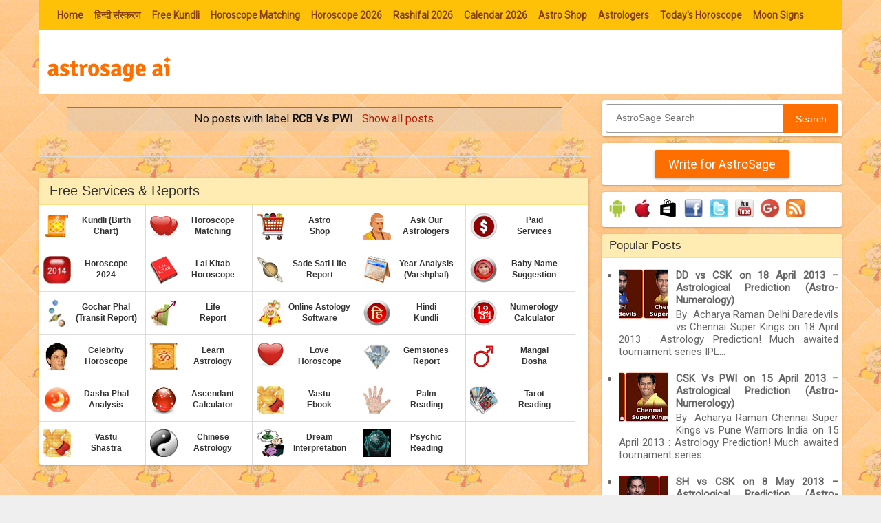

--- FILE ---
content_type: text/html; charset=UTF-8
request_url: http://astrology.astrosage.com/search/label/RCB%20Vs%20PWI?updated-max=2013-04-23T12:11:00%2B05:30&max-results=20&start=20&by-date=false
body_size: 22459
content:
<!DOCTYPE html>
<html class='v2' dir='ltr' xmlns='http://www.w3.org/1999/xhtml' xmlns:b='http://www.google.com/2005/gml/b' xmlns:data='http://www.google.com/2005/gml/data' xmlns:expr='http://www.google.com/2005/gml/expr' xmlns:fb='http://ogp.me/ns/fb#'>
<head>
<link href='https://www.blogger.com/static/v1/widgets/4128112664-css_bundle_v2.css' rel='stylesheet' type='text/css'/>
<meta content='#FFC107' name='theme-color'/>
<meta content='width=1100' name='viewport'/>
<meta content='text/html; charset=UTF-8' http-equiv='Content-Type'/>
<meta content='blogger' name='generator'/>
<link href='http://astrology.astrosage.com/favicon.ico' rel='icon' type='image/x-icon'/>
<link href='http://astrology.astrosage.com/search/label/RCB%20Vs%20PWI?updated-max=2013-04-22T23:41:00-07:00&max-results=20&start=20&by-date=false' rel='canonical'/>
<link rel="alternate" type="application/atom+xml" title="AstroSage Magazine - Atom" href="http://astrology.astrosage.com/feeds/posts/default" />
<link rel="alternate" type="application/rss+xml" title="AstroSage Magazine - RSS" href="http://astrology.astrosage.com/feeds/posts/default?alt=rss" />
<link rel="service.post" type="application/atom+xml" title="AstroSage Magazine - Atom" href="https://www.blogger.com/feeds/5343040093428774114/posts/default" />
<!--Can't find substitution for tag [blog.ieCssRetrofitLinks]-->
<meta content='An astrology magazine from largest Indian astrology website containing topics  like horoscope, zodiac sign, Vedic astrology & Hindu astrology etc.' name='description'/>
<meta content='http://astrology.astrosage.com/search/label/RCB%20Vs%20PWI?updated-max=2013-04-22T23:41:00-07:00&max-results=20&start=20&by-date=false' property='og:url'/>
<meta content='AstroSage Magazine' property='og:title'/>
<meta content='An astrology magazine from largest Indian astrology website containing topics  like horoscope, zodiac sign, Vedic astrology &amp; Hindu astrology etc.' property='og:description'/>
<meta content='126920215157' property='fb:pages'/>
<title>AstroSage Magazine: RCB Vs PWI</title>
<style type='text/css'>@font-face{font-family:'Roboto';font-style:normal;font-weight:400;font-stretch:100%;font-display:swap;src:url(//fonts.gstatic.com/s/roboto/v50/KFOMCnqEu92Fr1ME7kSn66aGLdTylUAMQXC89YmC2DPNWubEbVmZiAr0klQmz24O0g.woff2)format('woff2');unicode-range:U+0460-052F,U+1C80-1C8A,U+20B4,U+2DE0-2DFF,U+A640-A69F,U+FE2E-FE2F;}@font-face{font-family:'Roboto';font-style:normal;font-weight:400;font-stretch:100%;font-display:swap;src:url(//fonts.gstatic.com/s/roboto/v50/KFOMCnqEu92Fr1ME7kSn66aGLdTylUAMQXC89YmC2DPNWubEbVmQiAr0klQmz24O0g.woff2)format('woff2');unicode-range:U+0301,U+0400-045F,U+0490-0491,U+04B0-04B1,U+2116;}@font-face{font-family:'Roboto';font-style:normal;font-weight:400;font-stretch:100%;font-display:swap;src:url(//fonts.gstatic.com/s/roboto/v50/KFOMCnqEu92Fr1ME7kSn66aGLdTylUAMQXC89YmC2DPNWubEbVmYiAr0klQmz24O0g.woff2)format('woff2');unicode-range:U+1F00-1FFF;}@font-face{font-family:'Roboto';font-style:normal;font-weight:400;font-stretch:100%;font-display:swap;src:url(//fonts.gstatic.com/s/roboto/v50/KFOMCnqEu92Fr1ME7kSn66aGLdTylUAMQXC89YmC2DPNWubEbVmXiAr0klQmz24O0g.woff2)format('woff2');unicode-range:U+0370-0377,U+037A-037F,U+0384-038A,U+038C,U+038E-03A1,U+03A3-03FF;}@font-face{font-family:'Roboto';font-style:normal;font-weight:400;font-stretch:100%;font-display:swap;src:url(//fonts.gstatic.com/s/roboto/v50/KFOMCnqEu92Fr1ME7kSn66aGLdTylUAMQXC89YmC2DPNWubEbVnoiAr0klQmz24O0g.woff2)format('woff2');unicode-range:U+0302-0303,U+0305,U+0307-0308,U+0310,U+0312,U+0315,U+031A,U+0326-0327,U+032C,U+032F-0330,U+0332-0333,U+0338,U+033A,U+0346,U+034D,U+0391-03A1,U+03A3-03A9,U+03B1-03C9,U+03D1,U+03D5-03D6,U+03F0-03F1,U+03F4-03F5,U+2016-2017,U+2034-2038,U+203C,U+2040,U+2043,U+2047,U+2050,U+2057,U+205F,U+2070-2071,U+2074-208E,U+2090-209C,U+20D0-20DC,U+20E1,U+20E5-20EF,U+2100-2112,U+2114-2115,U+2117-2121,U+2123-214F,U+2190,U+2192,U+2194-21AE,U+21B0-21E5,U+21F1-21F2,U+21F4-2211,U+2213-2214,U+2216-22FF,U+2308-230B,U+2310,U+2319,U+231C-2321,U+2336-237A,U+237C,U+2395,U+239B-23B7,U+23D0,U+23DC-23E1,U+2474-2475,U+25AF,U+25B3,U+25B7,U+25BD,U+25C1,U+25CA,U+25CC,U+25FB,U+266D-266F,U+27C0-27FF,U+2900-2AFF,U+2B0E-2B11,U+2B30-2B4C,U+2BFE,U+3030,U+FF5B,U+FF5D,U+1D400-1D7FF,U+1EE00-1EEFF;}@font-face{font-family:'Roboto';font-style:normal;font-weight:400;font-stretch:100%;font-display:swap;src:url(//fonts.gstatic.com/s/roboto/v50/KFOMCnqEu92Fr1ME7kSn66aGLdTylUAMQXC89YmC2DPNWubEbVn6iAr0klQmz24O0g.woff2)format('woff2');unicode-range:U+0001-000C,U+000E-001F,U+007F-009F,U+20DD-20E0,U+20E2-20E4,U+2150-218F,U+2190,U+2192,U+2194-2199,U+21AF,U+21E6-21F0,U+21F3,U+2218-2219,U+2299,U+22C4-22C6,U+2300-243F,U+2440-244A,U+2460-24FF,U+25A0-27BF,U+2800-28FF,U+2921-2922,U+2981,U+29BF,U+29EB,U+2B00-2BFF,U+4DC0-4DFF,U+FFF9-FFFB,U+10140-1018E,U+10190-1019C,U+101A0,U+101D0-101FD,U+102E0-102FB,U+10E60-10E7E,U+1D2C0-1D2D3,U+1D2E0-1D37F,U+1F000-1F0FF,U+1F100-1F1AD,U+1F1E6-1F1FF,U+1F30D-1F30F,U+1F315,U+1F31C,U+1F31E,U+1F320-1F32C,U+1F336,U+1F378,U+1F37D,U+1F382,U+1F393-1F39F,U+1F3A7-1F3A8,U+1F3AC-1F3AF,U+1F3C2,U+1F3C4-1F3C6,U+1F3CA-1F3CE,U+1F3D4-1F3E0,U+1F3ED,U+1F3F1-1F3F3,U+1F3F5-1F3F7,U+1F408,U+1F415,U+1F41F,U+1F426,U+1F43F,U+1F441-1F442,U+1F444,U+1F446-1F449,U+1F44C-1F44E,U+1F453,U+1F46A,U+1F47D,U+1F4A3,U+1F4B0,U+1F4B3,U+1F4B9,U+1F4BB,U+1F4BF,U+1F4C8-1F4CB,U+1F4D6,U+1F4DA,U+1F4DF,U+1F4E3-1F4E6,U+1F4EA-1F4ED,U+1F4F7,U+1F4F9-1F4FB,U+1F4FD-1F4FE,U+1F503,U+1F507-1F50B,U+1F50D,U+1F512-1F513,U+1F53E-1F54A,U+1F54F-1F5FA,U+1F610,U+1F650-1F67F,U+1F687,U+1F68D,U+1F691,U+1F694,U+1F698,U+1F6AD,U+1F6B2,U+1F6B9-1F6BA,U+1F6BC,U+1F6C6-1F6CF,U+1F6D3-1F6D7,U+1F6E0-1F6EA,U+1F6F0-1F6F3,U+1F6F7-1F6FC,U+1F700-1F7FF,U+1F800-1F80B,U+1F810-1F847,U+1F850-1F859,U+1F860-1F887,U+1F890-1F8AD,U+1F8B0-1F8BB,U+1F8C0-1F8C1,U+1F900-1F90B,U+1F93B,U+1F946,U+1F984,U+1F996,U+1F9E9,U+1FA00-1FA6F,U+1FA70-1FA7C,U+1FA80-1FA89,U+1FA8F-1FAC6,U+1FACE-1FADC,U+1FADF-1FAE9,U+1FAF0-1FAF8,U+1FB00-1FBFF;}@font-face{font-family:'Roboto';font-style:normal;font-weight:400;font-stretch:100%;font-display:swap;src:url(//fonts.gstatic.com/s/roboto/v50/KFOMCnqEu92Fr1ME7kSn66aGLdTylUAMQXC89YmC2DPNWubEbVmbiAr0klQmz24O0g.woff2)format('woff2');unicode-range:U+0102-0103,U+0110-0111,U+0128-0129,U+0168-0169,U+01A0-01A1,U+01AF-01B0,U+0300-0301,U+0303-0304,U+0308-0309,U+0323,U+0329,U+1EA0-1EF9,U+20AB;}@font-face{font-family:'Roboto';font-style:normal;font-weight:400;font-stretch:100%;font-display:swap;src:url(//fonts.gstatic.com/s/roboto/v50/KFOMCnqEu92Fr1ME7kSn66aGLdTylUAMQXC89YmC2DPNWubEbVmaiAr0klQmz24O0g.woff2)format('woff2');unicode-range:U+0100-02BA,U+02BD-02C5,U+02C7-02CC,U+02CE-02D7,U+02DD-02FF,U+0304,U+0308,U+0329,U+1D00-1DBF,U+1E00-1E9F,U+1EF2-1EFF,U+2020,U+20A0-20AB,U+20AD-20C0,U+2113,U+2C60-2C7F,U+A720-A7FF;}@font-face{font-family:'Roboto';font-style:normal;font-weight:400;font-stretch:100%;font-display:swap;src:url(//fonts.gstatic.com/s/roboto/v50/KFOMCnqEu92Fr1ME7kSn66aGLdTylUAMQXC89YmC2DPNWubEbVmUiAr0klQmz24.woff2)format('woff2');unicode-range:U+0000-00FF,U+0131,U+0152-0153,U+02BB-02BC,U+02C6,U+02DA,U+02DC,U+0304,U+0308,U+0329,U+2000-206F,U+20AC,U+2122,U+2191,U+2193,U+2212,U+2215,U+FEFF,U+FFFD;}</style>
<style id='page-skin-1' type='text/css'><!--
/* Variable definitions
====================
<Variable name="keycolor" description="Main Color" type="color" default="#539bcd"/>
<Group description="Page Text" selector="body">
<Variable name="body.font" description="Font" type="font"
default="normal normal 13px 'Trebuchet MS',Trebuchet,sans-serif"/>
<Variable name="body.text.color" description="Text Color" type="color" default="#bbbbbb"/>
</Group>
<Group description="Backgrounds" selector=".body-fauxcolumns-outer">
<Variable name="body.background.color" description="Outer Background" type="color" default="#539bcd"/>
<Variable name="content.background.color" description="Main Background" type="color" default="transparent"/>
</Group>
<Group description="Links" selector=".main-outer">
<Variable name="link.color" description="Link Color" type="color" default="#ff9900"/>
<Variable name="link.visited.color" description="Visited Color" type="color" default="#b87209"/>
<Variable name="link.hover.color" description="Hover Color" type="color" default="#ff9900"/>
</Group>
<Group description="Blog Title" selector=".header h1">
<Variable name="header.font" description="Font" type="font"
default="normal normal 60px 'Trebuchet MS',Trebuchet,sans-serif"/>
<Variable name="header.text.color" description="Text Color" type="color" default="#ffffff" />
</Group>
<Group description="Blog Description" selector=".header .description">
<Variable name="description.text.color" description="Description Color" type="color"
default="#161514" />
</Group>
<Group description="Date Header" selector=".main-inner h2.date-header">
<Variable name="date.font" description="Font" type="font"
default="normal normal 14px 'Trebuchet MS',Trebuchet,sans-serif"/>
<Variable name="date.text.color" description="Text Color" type="color" default="#161514"/>
</Group>
<Group description="Post Title" selector="h3.post-title a">
<Variable name="post.title.font" description="Font" type="font"
default="normal bold 20px 'Trebuchet MS',Trebuchet,sans-serif"/>
<Variable name="post.title.text.color" description="Text Color" type="color"
default="#ffffff"/>
</Group>
<Group description="Post Background" selector=".column-center-inner">
<Variable name="post.background.color" description="Background Color" type="color"
default="transparent"/>
<Variable name="post.background.url" description="Post Background URL" type="url" default="none"/>
</Group>
<Group description="Gadget Title Color" selector="h2">
<Variable name="widget.title.font" description="Font" type="font"
default="normal bold 14px 'Trebuchet MS',Trebuchet,sans-serif"/>
<Variable name="widget.title.text.color" description="Title Color" type="color" default="#ffffff"/>
</Group>
<Group description="Gadget Text" selector=".footer-inner .widget, .sidebar .widget">
<Variable name="widget.font" description="Font" type="font"
default="normal normal 15px Roboto, serif"/>
<Variable name="widget.text.color" description="Text Color" type="color" default="#161514"/>
</Group>
<Group description="Gadget Links" selector=".sidebar .widget">
<Variable name="widget.link.color" description="Link Color" type="color" default="#161514"/>
<Variable name="widget.link.visited.color" description="Visited Color" type="color" default="#660000"/>
<Variable name="widget.alternate.text.color" description="Alternate Color" type="color" default="#ffffff"/>
</Group>
<Group description="Sidebar Background" selector=".column-left-inner .column-right-inner">
<Variable name="widget.outer.background.color" description="Background Color" type="color" default="transparent" />
<Variable name="widget.border.bevel.color" description="Bevel Color" type="color" default="transparent" />
</Group>
<Variable name="body.background" description="Body Background" type="background"
color="#efefef" default="$(color) none repeat-x scroll top center"/>
<Variable name="content.background" description="Content Background" type="background"
color="transparent" default="transparent none repeat scroll top center"/>
<Variable name="comments.background" description="Comments Background" type="background"
default="#cccccc none repeat scroll top center"/>
<Variable name="content.imageBorder.top.space" description="Content Image Border Top Space" type="length" default="0"/>
<Variable name="content.imageBorder.top" description="Content Image Border Top" type="url" default="none"/>
<Variable name="content.margin" description="Content Margin Top" type="length" default="20px"/>
<Variable name="content.padding" description="Content Padding" type="length" default="20px"/>
<Variable name="content.posts.padding" description="Posts Content Padding" type="length" default="10px"/>
<Variable name="widget.outer.background.gradient" description="Sidebar Gradient" type="url"
default="url(//www.blogblog.com/1kt/travel/bg_black_50.png)"/>
<Variable name="footer.background.gradient" description="Footer Background Gradient" type="url" default="none"/>
<Variable name="mobile.background.overlay" description="Mobile Background Overlay" type="string"
default="transparent none repeat scroll top left"/>
<Variable name="mobile.button.color" description="Mobile Button Color" type="color" default="#ffffff" />
<Variable name="startSide" description="Side where text starts in blog language" type="automatic" default="left"/>
<Variable name="endSide" description="Side where text ends in blog language" type="automatic" default="right"/>
*/
/* Content
----------------------------------------------- */
body {
font: normal normal 15px Roboto, serif;
color: #161514;
background: #efefef url(//www.astrosage.com/dist/css/body-bg.png) repeat scroll top left;
line-height:22px;
text-align:justify
}
html body .region-inner {
min-width: 0;
max-width: 100%;
width: auto;
}
a:link {
text-decoration:none;
color: #b01c04;
}
a:visited {
text-decoration:none;
color: #660000;
}
a:hover {
text-decoration:underline;
color: #ff0000;
}
.content-outer .content-cap-top {
height: 5px;
background: transparent url(transparent) repeat-x scroll top center;
}
.content-outer {
margin: 0 auto;
padding-top: 0px;
}
.content-inner {
background: transparent none repeat-x scroll top left;
background-position: left -5px;
background-color: transparent;
}
.content-inner{padding:0;}
.main-inner .date-outer {
margin-bottom: 1em;
}
#navbar-iframe,#navbar { display: none !important; }
/* Header
----------------------------------------------- */
.header-inner .Header .titlewrapper,
.header-inner .Header .descriptionwrapper {
padding-left: 10px;
padding-right: 10px;
}
.Header h1 {
font: normal normal 60px 'Trebuchet MS',Trebuchet,sans-serif;
color: #000000;
}
.Header h1 a {
color: #000000;
}
.Header .description {
font-size: 130%;
}
.ui-header{ width:100%; padding:10px 0px 5px 0px;}
.ui-header-col1{float:left; padding-left:10px;}
.ui-header-col2{float:right; padding-right:10px;}
.tabs .widget {margin: 0px 0;}
.main-inner{ margin-top:0px;}
.header-bg{background:#fff;}
/* Headings
----------------------------------------------- */
h2 {
font: normal bold 14px 'Trebuchet MS',Trebuchet,sans-serif;
color: #000000;
}
.main-inner h2.date-header {
font: normal normal 14px 'Trebuchet MS',Trebuchet,sans-serif;
color: #666666;
}
.footer-inner .widget h2,
.sidebar .widget h2 {
padding-bottom: .5em;
}
.PopularPosts .item-title{font-weight:bold}
/* Main
----------------------------------------------- */
.main-inner {
padding: 0px 0;
}
.main-inner .column-center-inner {
padding: 10px 0;
}
.main-inner .column-center-inner .section {
margin: 0 0px;
}
.main-inner .column-right-inner {
margin-left: 20px;
}
.main-inner .fauxcolumn-right-outer .fauxcolumn-inner {
margin-left: 20px;
background: transparent none repeat scroll top left;
}
.main-inner .column-left-inner {
margin-right: 20px;
}
.main-inner .fauxcolumn-left-outer .fauxcolumn-inner {
margin-right: 20px;
background: transparent none repeat scroll top left;
}
.main-inner .column-left-inner,
.main-inner .column-right-inner {
padding: 10px 0;
}
/* Posts
----------------------------------------------- */
h3.post-title a {font: normal normal 20px Georgia, Utopia, 'Palatino Linotype', Palatino, serif;color: #333333;}
h3.post-title a:hover {text-decoration: underline;}
.main-inner .column-center-outer {background: transparent none repeat scroll top left;
_background-image: none;}
.post-body {line-height: 1.4;position: relative;}
.post-header {margin: 0 0 1em;line-height: 1.6;}
.post-footer {margin: .5em 0;line-height: 1.6;}
.post-body h2{ font-size:24px;}
.post-body{ font-family: "garamond-premier-pro-caption", Georgia, serif; font-size:19px;line-height: 1.6;color:#333}
.ui-ads{padding:10px 0 0 0;}
#blog-pager {font-size: 100%;}
#comments {background: #cccccc none repeat scroll top center;padding: 15px;}
#comments .comment-author {padding-top: 1.5em;}
#comments h4,
#comments .comment-author a,
#comments .comment-timestamp a {color: #333333;}
#comments .comment-author:first-child {padding-top: 0;border-top: none;}
.avatar-image-container {margin: .2em 0 0;}
/* Comments
----------------------------------------------- */
#comments a {color: #333333;}
.comments .comments-content .icon.blog-author {background-repeat: no-repeat;background-image: url([data-uri]);}
.comments .comments-content .loadmore a {border-top: 1px solid #333333;border-bottom: 1px solid #333333;}
.comments .comment-thread.inline-thread {background: transparent;}
.comments .continue {border-top: 2px solid #333333;}
/* Widgets
----------------------------------------------- */
.sidebar .widget {border-bottom: 0px solid #000000;padding-bottom: 0px;margin: 10px 0;background:#ffffff;border-radius:3px;box-shadow: 0 1px 2px 0 rgba(0,0,0,0.16),0 1px 5px 0 rgba(0,0,0,0.12);}
aside .section {margin: 0 0px;}
.tabs-inner{ padding:0 0;}
.tabs-inner .section {margin: 0 0px;}
.sidebar .widget:first-child {margin-top: 0;}
.sidebar .widget:last-child {border-bottom: none;  margin-bottom: 0;  padding-bottom: 0;}
.footer-inner .widget,
.sidebar .widget {font: normal normal 15px 'Roboto', Georgia, Utopia, 'Palatino Linotype', Palatino, serif;  color: #666666;}
.sidebar .widget h2 {margin:0 0 0 0;padding:7px 5px;font-size:17px;font-weight:normal;overflow:hidden;background:#FFECB3;padding-left:10px;color:#333;border-bottom:1px solid #FFE082;border-radius: 3px 3px 0 0;}
.sidebar .widget a:link {color: #666666;text-decoration: none;}
.sidebar .widget a:visited {color: #916e43;}
.sidebar .widget a:hover {color: #666666;text-decoration: underline;}
.footer-inner .widget a:link {color: #b01c04;text-decoration: none;}
.footer-inner .widget a:visited {color: #660000;}
.footer-inner .widget a:hover {color: #b01c04;text-decoration: underline;}
.widget .zippy {color: #000000;}
.footer-inner {background: transparent none repeat scroll top center;}
.sidebar .widget-content{
padding:5px;
}
.subscribe-box {position: relative;width: 100%;margin:15px 0;}
.subscribe-form {height: 40px;border: 1px solid #999;-webkit-border-radius: 3px;-moz-border-radius: 3px;border-radius: 3px;background-color: #fff;overflow: hidden;}
#subscribe-text {font-size: 14px;color: #ddd;border-width: 0;background: transparent; padding-left:10px;}
.subscribe-box input[type="text"]{width: 75%;padding: 11px 0 12px 1em;color: #333;outline: none;}
#subscribe-button {position: absolute;top: 0;right: 0;height: 40px;width: 25%;font-size: 14px;color: #fff;text-align: center;line-height: 40px;border-width: 0;background-color: #FF6F00;-webkit-border-radius: 0px 3px 3px 0px;-moz-border-radius: 0px 3px 3px 0px;border-radius: 0px 3px 3px 0px;cursor: pointer;}
/* Mobile
----------------------------------------------- */
body.mobile{background-size: 100% auto;font: normal normal 15px Roboto, serif;color: #161514;line-height:22px;}
body.mobile .AdSense {  margin: 0 0px;}
body.mobile .AdSenseTop {padding:2px 0 0;}
html body.mobile .main-inner .date-outer {padding: 0px;}
html body.mobile .main-outer {margin: 0px 0 0;}
body.mobile #fb-popup{position:fixed;display:none;top:70px;left:1%; margin-left:0px;width:98%;}
body.mobile #fb-content2{padding:20px 0 0 100px}
body.mobile #fb-buttons2 {line-height: 29px;}
body.mobile #fb-popup2{bottom:60px;height:100px;}
html body.mobile h3.post-title {font-size: 120%;}
html body.mobile .post-body{ font-family: "garamond-premier-pro-caption", Georgia, serif; font-size:19px;line-height: 1.6;color:#333}
.mobile-index-thumbnail {margin: 0 .5em 0 0;}
.mobile-index-thumbnail img{padding:5px; border:1px solid #ddd;}
.mobile .tabs .widget li, .tabs .widget li {float: none;}
.mobile-date-outer{ border-bottom:0px solid #ddd;}
.mobile-date-outer .date-header{ baclground:#f7f7ff; padding:10px 5px;border-top:1px solid #ddd;}
.mobile-post-outer{ border-top:1px solid #ddd; padding:10px 5px;}
.mobile-index-title {font-weight:bold;margin-top: .5em;margin-bottom: .5em;width: 100%; /*text-overflow:ellipsis; overflow:hidden;white-space: nowrap;*/}
.mobile .body-fauxcolumn-outer {background: transparent none repeat scroll top left;}
.mobile .content-outer{margin-top:0px;}
.mobile .footer-inner .widget a:link {color: #666666;text-decoration: none;}
.mobile .footer-inner .widget a:visited {color: #916e43;}
.mobile-post-outer a {color: #333333;}
.mobile-link-button {background-color: #FF6F00;}
.mobile-link-button a:link, .mobile-link-button a:visited {color: #ffffff;}
.mobile-index-contents {color: #161514;}
.mobile .mobile-link-button{margin:5px 3px; height:25px;}
.mobile .mobile-link-button a{font-size: 12px;color: #fff;font-weight: bold;line-height:18px; padding:0px 5px;text-align: center;}
.mobile .social-links .fb-l{padding:5px 5px;}
.mobile .social-links .fb-l div{margin-top:5px;}
.mobile .social-links .gplus{padding: 10px 0px 5px 15px;}
.mobile .social-links .twitter{padding:10px 5px;border-right:0px solid #ddd;}
.mobile .social-links .twitter a{margin-top:5px;}
.mobile .video-container{position: relative;padding-bottom: 60%;height: 0;}
.mobile .video-container iframe{position: absolute;top: 0;left: 0;width: 100%;height: 100%;}
.mobile .widget .post-body ul {padding: 0 10px;}
.mobile .post{padding:3px;border:0px solid #dddddd;border-radius:0px 0px;}
.mobile .post-title{margin:-5px -4px 5px -4px;text-align:left;padding:8px 5px;font-size:18px;overflow:hidden; border-bottom:1px solid #dddddd;border-radius: 0px 0px 0 0; }
.mobile .social-links{margin:-10px -4px 10px -4px;}
.mobile ol, ul{ padding:10px 10px 10px 25px;}
/* Social links
----------------------------------------------- */
.ui-download{width:100%;}
.ui-download img{padding:5px 3px}
.social-links{border-bottom:1px solid #ddd;margin:-10px -14px 10px -14px; height:40px;}
.social-links .fb-l{float:left;padding:5px 45px; border-right:1px solid #ddd;}
.social-links .fb-l div{margin-top:5px;}
.social-links .fb-s{ float:left;padding:10px 45px;border-left:1px solid #ddd;}
.social-links .fb-s div{margin-top:0px;}
.social-links .gplus{float:left; padding:6px 45px;border-right:1px solid #ddd;}
.social-links .gplus iframe{margin:3px 0 0 0;}
.social-links .twitter{float:left;padding:10px 40px;border-left:0px solid #ddd;}
.social-links .twitter a{margin-top:5px;}
.post{height:100%;color:#fff;background:#fff;padding:5px 14px 5px 14px;border:0px solid #dddddd;color:#000;border-radius:3px 3px;box-shadow: 0 1px 2px 0 rgba(0,0,0,0.16),0 1px 5px 0 rgba(0,0,0,0.12);}
.post-title{margin:-5px -14px 10px -14px;padding:8px 5px;font-size:20px;font-weight:normal;overflow:hidden;background:#FFECB3; padding-left:10px;
color:#333;border-bottom:1px solid #FFE082;border-radius: 3px 3px 0 0; }
/* Buttons with pager
----------------------------------------------- */
button{font:13px verdana,sans-serif}button:focus{outline:1px solid #999}.showpagePoint{margin:0 3px 0 3px;padding:4px;line-height:14px;cursor:pointer;white-space:nowrap;-webkit-border-radius:3px;-moz-border-radius:3px;border:1px solid #e4905a;color:#333;text-decoration:none;font-weight:bold}.showpageArea{font:13px verdana,sans-serif;color:#333;font-weight:bold}.blog-pager a{color:#333}.blog-pager .ac-ui-button,.blog-pager .ac-ui-pager-link{color:#555}.blog-pager .ac-ui-pager-selected{color:#000;font-weight:bold;background:#ddd;-moz-box-shadow:none;-webkit-box-shadow:none;box-shadow:none;cursor:default;border-color:#ccc}.ac-ui-pager-link{font-size:13px;margin:1em 2em}.blog-pager .ac-ui-pager-link:hover{color:#1c62b9}.ac-ui-button{height:2.95em;padding:0 .91em;border-width:0;border-style:solid;outline:0;margin-right:5px;font-weight:bold;font-size:13px;white-space:nowrap;word-wrap:normal;vertical-align:middle;cursor:pointer;*overflow:visible;-moz-border-radius:2px;-webkit-border-radius:2px;border-radius:2px}.ac-ui-button::-moz-focus-inner{border:0;padding:0}body .ac-ui-button[disabled]{opacity:.6;filter:alpha(opacity=60);cursor:auto}.ac-ui-button-icon-wrapper+.ac-ui-button-content{vertical-align:middle}.ac-ui-button-icon-wrapper{display:inline-block;vertical-align:middle;line-height:normal;max-height:18px;font-size:0}.ac-ui-button-empty .ac-ui-button-icon-wrapper{max-height:none}.ac-ui-button-icon{margin-right:7px}.ac-ui-button img{vertical-align:middle}.ac-ui-button{display:inline-block;line-height:2.8em;height:2.78em;text-decoration:none}.ac-ui-button .ac-ui-button-content{*line-height:2.8em}.ac-ui-button-link{padding:0;border:0;height:auto;background:transparent;color:#1c62b9;font-weight:normal;font-size:inherit;text-decoration:none;*width:auto;*overflow:visible}.ac-ui-button-link:hover .ac-ui-button-content{text-decoration:underline}.ac-ui-button-default,.ac-ui-button-subscription,.ac-ui-button-panel:hover .ac-ui-button-text,body .ac-ui-button-default[disabled]{text-shadow:0 1px 0 #fff;border-color:#ccc #ccc #aaa;background-color:#e0e0e0;-moz-box-shadow:inset 0 0 1px #000;-ms-box-shadow:inset 0 0 1px #000;-webkit-box-shadow:inset 0 0 1px #000;box-shadow:inset 0 0 1px #000;filter:progid:DXImageTransform.Microsoft.Gradient(GradientType=0,StartColorStr=#fffafafa,EndColorStr=#ffdcdcdc);background-image:-moz-linear-gradient(top,#fafafa 0,#dcdcdc 100%);background-image:-ms-linear-gradient(top,#fafafa 0,#dcdcdc 100%);background-image:-o-linear-gradient(top,#fafafa 0,#dcdcdc 100%);background-image:-webkit-gradient(linear,left top,left bottom,color-stop(0,#fafafa),color-stop(100%,#dcdcdc));background-image:-webkit-linear-gradient(top,#fafafa 0,#dcdcdc 100%);background-image:linear-gradient(to bottom,#fafafa 0,#dcdcdc 100%)}.ac-ui-button-default,.ac-ui-button-subscription,a.ac-ui-button-default .ac-ui-button-content{color:#555}body .ac-ui-button-default[disabled],body .ac-ui-button-subscription[disabled]{color:#666;-moz-box-shadow:none;-ms-box-shadow:none;-webkit-box-shadow:none;box-shadow:none}.ac-ui-button-default:hover,.ac-ui-button-subscription:hover,.ac-ui-button-text:hover,.ac-ui-button-panel .ac-ui-button-text:hover{border-color:#aaa #aaa #999;-moz-box-shadow:0 1px 2px rgba(0,0,0,0.25),inset 0 0 3px #000;-ms-box-shadow:0 1px 2px rgba(0,0,0,0.25),inset 0 0 3px #000;-webkit-box-shadow:0 1px 2px rgba(0,0,0,0.25),inset 0 0 3px #000;box-shadow:0 1px 2px rgba(0,0,0,0.25),inset 0 0 3px #000;filter:progid:DXImageTransform.Microsoft.Gradient(GradientType=0,StartColorStr=#fff0f0f0,EndColorStr=#ffe6e6e6);background-image:-moz-linear-gradient(top,#f0f0f0 0,#e6e6e6 100%);background-image:-ms-linear-gradient(top,#f0f0f0 0,#e6e6e6 100%);background-image:-o-linear-gradient(top,#f0f0f0 0,#e6e6e6 100%);background-image:-webkit-gradient(linear,left top,left bottom,color-stop(0,#f0f0f0),color-stop(100%,#e6e6e6));background-image:-webkit-linear-gradient(top,#f0f0f0 0,#e6e6e6 100%);background-image:linear-gradient(to bottom,#f0f0f0 0,#e6e6e6 100%)}.ac-ui-button-default:focus,.ac-ui-button-subscription:focus,.ac-ui-button-default.ac-ui-button-focused,.ac-ui-button-text:focus,.ac-ui-button-panel .ac-ui-button-text:focus{outline:0;border-color:#4496e7;-moz-box-shadow:0 0 5px #4496e7,inset 0 0 10px #fff;-ms-box-shadow:0 0 5px #4496e7,inset 0 0 10px #fff;-webkit-box-shadow:0 0 5px #4496e7,inset 0 0 10px #fff;box-shadow:0 0 5px #4496e7,inset 0 0 10px #fff}.ac-ui-button-default:active,.ac-ui-button-subscription:active,.ac-ui-button-subscription.ac-ui-button-active,.ac-ui-button-text:active,.ac-ui-button-panel .ac-ui-button-text:active,.ac-ui-button-default.ac-ui-button-active,.ac-ui-button-default.ac-ui-button-toggled,.ac-ui-button-text.ac-ui-button-active{border-color:#888 #aaa #ccc;-moz-box-shadow:inset 0 1px 5px rgba(0,0,0,0.25),0 1px 0 #fff;-ms-box-shadow:inset 0 1px 5px rgba(0,0,0,0.25),0 1px 0 #fff;-webkit-box-shadow:inset 0 1px 5px rgba(0,0,0,0.25),0 1px 0 #fff;box-shadow:inset 0 1px 5px rgba(0,0,0,0.25),0 1px 0 #fff;filter:progid:DXImageTransform.Microsoft.Gradient(GradientType=0,StartColorStr=#ffc8c8c8,EndColorStr=#ffe6e6e6);background-image:-moz-linear-gradient(top,#c8c8c8 0,#e6e6e6 100%);background-image:-ms-linear-gradient(top,#c8c8c8 0,#e6e6e6 100%);background-image:-o-linear-gradient(top,#c8c8c8 0,#e6e6e6 100%);background-image:-webkit-gradient(linear,left top,left bottom,color-stop(0,#c8c8c8),color-stop(100%,#e6e6e6));background-image:-webkit-linear-gradient(top,#c8c8c8 0,#e6e6e6 100%);background-image:linear-gradient(to bottom,#c8c8c8 0,#e6e6e6 100%)}
.ui-btn{background:#FF6F00;-webkit-border-radius:3px;-moz-border-radius:3px;border-radius:3px;color:#fff;font-size:18px;padding:10px 20px 10px 20px;text-decoration:none;box-shadow: 0 1px 2px 0 rgba(0,0,0,0.16),0 1px 5px 0 rgba(0,0,0,0.12); font-family:Roboto;}
.ui-btn:hover{background:#FF8F00;text-decoration:none;}
/* Top Menu
----------------------------------------------- */
#topmenucontainer{background-color: #FFC107;vertical-align:baseline;z-index:999;line-height:1.85em;height:44px;display:block;position:static;top:0;margin-right:auto;margin-left:auto; }
#topmenu{margin:0;padding:0;height:44px;width:auto;overflow:hidden}
#topmenu ul{list-style:none outside none;margin:auto;padding:0 8px;width:1130px}
#topmenu li{float:left;list-style:none;margin:0;padding:0;font-size:14px;font-weight:bold;}
#topmenu li a{text-shadow: 0 1px 0 #ffeb55;color:#893f03;display:block;margin:0;padding:0 8px;line-height:44px;}
#topmenu li a:hover,
#topmenu li a:active{text-decoration:none;background:#FFD54F}
#topmenu li ul{z-index:9999;position:absolute;left:-999em;height:auto;width:200px;margin:0;border:1px solid #000;padding:0 0 5px 0;background:#fff}
/* Footer Links
----------------------------------------------------*/
.ui-footer-menulink{text-align:center;font-size:14px;color:#000;min-height:50px}
.ui-footer-menulink a{font-weight:normal;color:#000;line-height:20px;text-decoration:none}
.ui-footer-menulink a:hover{text-decoration:underline}
.ui-border-t{border-top:1px solid #ddd;}
.padding-t{ padding-top:20px;}
.clear{clear:both}
.copyright{color:#999; font-size:12px; font-weight:normal;}
/* Related Post
----------------------------------------------- */
#related-article{width:100%;margin-top:20px;margin-left:5px;line-height:25px}#related-article h2{border-bottom:1px solid #ddd;font-size:16px;letter-spacing:2px;font-weight:bold;text-transform:none;color:#5d5d5d;font-family:Arial Narrow;margin-bottom:.75em;margin-top:0;padding-top:10px;padding-bottom:10px}#related-article a{text-decoration:none;color:#000}#related-article a:hover{text-decoration:underline}ul{list-style-type:disc}#related-article ul{margin:0;padding:0}#related-article ul li{display:block;background:url(http://www.astrosage.com/images/v_arrow.gif)no-repeat;height:24px;padding-left:20px;font-size:13px;font-weight:normal;color:black}#related-posts{text-transform:none;height:100%;min-height:100%;padding-top:5px;padding-left:5px;margin:0 auto 20px;border-top:1px solid #ddd;border-bottom:1px solid #ddd}#related-posts h2{font-size:16px;letter-spacing:2px;font-weight:bold;text-transform:none;color:#5d5d5d;font-family:Arial Narrow;margin-bottom:.75em;margin-top:0;padding-top:10px}#related-posts a{border-right:0 solid #ddd;color:#5d5d5d}#related-posts img{border:1px solid #ddd;padding:5px;background:#fff}#related-posts a:hover{color:black;background-color:#ededef}
/* FB Popup
----------------------------------------------- */
#fb-popup2{font-family:arial;position:fixed;bottom:20px;background:#fff;right:-300px;margin-left:-150px;width:285px;z-index:5;height:170px;border:1px solid #525252;box-shadow:5px 0 15px #b3b3b3,0 5px 15px #b3b3b3,-5px 0 15px #b3b3b3,0 -5px 15px #b3b3b3}
#fb-content2{padding:30px 0 0 40px}
#fb-buttons2 a{padding:0 10px;display:inline-block}
#fb-buttons2 a#fb-close2{padding-right:32px;background:url('http://www.astrosage.com/images/blog-img/close_2.png') no-repeat right center}
#fb-dont-show-again2{line-height:14px;border-right:1px solid #ccbaca;height:14px}
#fb-buttons2{text-align:center;background:#fff7e7;height:41px;border-top:10px solid #a52000;line-height:41px;font-size:14px;border-bottom:1px solid #e3e3e3}
#fb-buttons2 a{color:#ccbaca;text-decoration:none}
#fb-already-like{position:relative;margin-top:5px;text-align:center;color:#9c9c9c;font-size:12px}
#fb-already-button{position:relative;margin-left:7px;color:red;display:inline-block}
#fb-holder{border:1px solid #e8e8e8;border-radius:6px;background:#fff;display:block;margin:auto;padding:25px;width:150px}
#fb-overlay{opacity:.8;filter:alpha(opacity=80);position:fixed;width:100%;height:100%;background:#000;z-index:20;top:0;left:0;display:none}
#fb-popup{position:fixed;display:none;top:100px;left:50%;margin-left:-281px;width:562px;z-index:30;background:#fcfcfc;border-radius:6px;box-shadow:5px 0 20px #bd792b,0 5px 20px #bd792b,-5px 0 20px #bd792b,0 -5px 20px #bd792b}
#fb-top-bar{border-radius:6px 6px 0 0;border-bottom:1px solid #ddd;height:30px;background:#fff7e7}
#fb-bottom-bar{border-radius:0 0 6px 6px;border-top:1px solid #ddd;height:30px;background:#fff7e7}
#fb-top-bar a{width:30px;height:30px;display:block;float:right;background:url('http://www.astrosage.com/images/promotion/close-btn.png') no-repeat}
#fb-inner-content{font-family:arial;padding:10px}
#fb-inner-content h3{margin-top:10px;font-size:24px;line-height:1.1em;text-align:center;margin-bottom:0;color:#222}
#fb-inner-content p{line-height:20px;color:#333;margin-bottom:20px;font-size:15px;margin-top:20px;text-align:center}
footer{width:100%; background:#f7f7f7;width:100%;left:0; border-top:1px solid #ddd}
.rmlink{ margin:15px 0;}
.rmlink a{color: #ffffff;}

--></style>
<style type='text/css'>

.post-footer {display:none !important;}
.blog-feeds{display:none !important;}
.blog-pager{width:100%; margin:0 auto; border:1px solid #ddd; padding:10px 0;}



</style>
<style id='template-skin-1' type='text/css'><!--
body {
min-width: 1166px;
}
.content-outer, .content-fauxcolumn-outer, .region-inner {
min-width: 1166px;
max-width: 1166px;
_width: 1166px;
}
.main-inner .columns {
padding-left: 0px;
padding-right: 368px;
}
.main-inner .fauxcolumn-center-outer {
left: 0px;
right: 368px;
/* IE6 does not respect left and right together */
_width: expression(this.parentNode.offsetWidth -
parseInt("0px") -
parseInt("368px") + 'px');
}
.main-inner .fauxcolumn-left-outer {
width: 0px;
}
.main-inner .fauxcolumn-right-outer {
width: 368px;
}
.main-inner .column-left-outer {
width: 0px;
right: 100%;
margin-left: -0px;
}
.main-inner .column-right-outer {
width: 368px;
margin-right: -368px;
}
#layout {
min-width: 0;
}
#layout .content-outer {
min-width: 0;
width: 800px;
}
#layout .region-inner {
min-width: 0;
width: auto;
}
--></style>
<!-- Google tag (gtag.js) -->
<script async='true' src='https://www.googletagmanager.com/gtag/js?id=G-1C0W65RV19'></script>
<script>
        window.dataLayer = window.dataLayer || [];
        function gtag(){dataLayer.push(arguments);}
        gtag('js', new Date());
        gtag('config', 'G-1C0W65RV19');
      </script>
<script src='//ajax.googleapis.com/ajax/libs/jquery/1.7.2/jquery.min.js' type='text/javascript'></script>
<script type='text/javascript'>
summary_noimg = 500;
summary_img = 500;
img_thumb_height = 150;
img_thumb_width = 200;
img_thumb_nosrc = "//www.astrosage.com/images/blog-img/no-image.jpg";
</script>
<script type='text/javascript'>
//<![CDATA[
    function removeHtmlTag(strx, chop) {
        if (strx.indexOf("<") != -1) {
            var s = strx.split("<");
            for (var i = 0; i < s.length; i++) {
                if (s[i].indexOf(">") != -1) {
                    s[i] = s[i].substring(s[i].indexOf(">") + 1, s[i].length);
                }
            }
            strx = s.join("");
        }
        chop = (chop < strx.length - 1) ? chop : strx.length - 2;
        while (strx.charAt(chop - 1) != ' ' && strx.indexOf(' ', chop) != -1) chop++;
        strx = strx.substring(0, chop - 1);
        return strx + '…';
    }
    function createSummaryAndThumb(pID) {
        var div = document.getElementById(pID);
        var imgtag = "";
        var img = div.getElementsByTagName("img");
        var summ = summary_noimg;

        // this block of code is used to add default thumbnail to post without images
        if (img.length <= 1) {
            imgtag = '<div style="clear:both; padding:10px; margin-right:10px; border:1px solid #ddd;float:left;"><img src="' + img_thumb_nosrc + '" width="' + img_thumb_width + 'px" height="' + img_thumb_height + 'px"/></div>';
            summ = summary_noimg;
        }

        if (img.length >= 1) {
            imgtag = '<span style="clear:both;float:left; margin-right:10px; padding:10px;border:1px solid #ddd;"><img src="' + img[0].src + '" width="' + img_thumb_width + 'px" height="' + img_thumb_height + 'px"/></span>';
            summ = summary_img;
        }
        var summary = imgtag + '<div>' + removeHtmlTag(div.innerHTML, summ) + '</div>';
        div.innerHTML = summary;
    }

//]]>
</script>

<script type="text/javascript" src="//platform-api.sharethis.com/js/sharethis.js#property=5959cfba5ed73f00128b68cc&product=inline-share-buttons"></script>
  <link href='https://www.blogger.com/dyn-css/authorization.css?targetBlogID=5343040093428774114&amp;zx=f1b79745-63d4-4a35-879f-aab50193260d' media='none' onload='if(media!=&#39;all&#39;)media=&#39;all&#39;' rel='stylesheet'/><noscript><link href='https://www.blogger.com/dyn-css/authorization.css?targetBlogID=5343040093428774114&amp;zx=f1b79745-63d4-4a35-879f-aab50193260d' rel='stylesheet'/></noscript>
<meta name='google-adsense-platform-account' content='ca-host-pub-1556223355139109'/>
<meta name='google-adsense-platform-domain' content='blogspot.com'/>

<!-- data-ad-client=ca-pub-7494543079410386 -->

</head>
<body class='loading'>
<div class='navbar section' id='navbar'><div class='widget Navbar' data-version='1' id='Navbar1'><script type="text/javascript">
    function setAttributeOnload(object, attribute, val) {
      if(window.addEventListener) {
        window.addEventListener('load',
          function(){ object[attribute] = val; }, false);
      } else {
        window.attachEvent('onload', function(){ object[attribute] = val; });
      }
    }
  </script>
<div id="navbar-iframe-container"></div>
<script type="text/javascript" src="https://apis.google.com/js/platform.js"></script>
<script type="text/javascript">
      gapi.load("gapi.iframes:gapi.iframes.style.bubble", function() {
        if (gapi.iframes && gapi.iframes.getContext) {
          gapi.iframes.getContext().openChild({
              url: 'https://www.blogger.com/navbar/5343040093428774114?origin\x3dhttp://astrology.astrosage.com',
              where: document.getElementById("navbar-iframe-container"),
              id: "navbar-iframe"
          });
        }
      });
    </script><script type="text/javascript">
(function() {
var script = document.createElement('script');
script.type = 'text/javascript';
script.src = '//pagead2.googlesyndication.com/pagead/js/google_top_exp.js';
var head = document.getElementsByTagName('head')[0];
if (head) {
head.appendChild(script);
}})();
</script>
</div></div>
<div itemscope='itemscope' itemtype='http://schema.org/Blog' style='display: none;'>
<meta content='AstroSage Magazine' itemprop='name'/>
<meta content='An astrology magazine from largest Indian astrology website containing topics  like horoscope, zodiac sign, Vedic astrology & Hindu astrology etc.' itemprop='description'/>
</div>
<div class='content-outer'>
<div class='content-inner'>
<div class='tabs-outer'>
<div class='region-inner tabs-inner'>
<div class='tabs section' id='crosscol'><div class='widget HTML' data-version='1' id='HTML3'>
<div class='widget-content'>
<div id='topmenucontainer'>
<div id='topmenu'>
<ul>
<li><a href="/">Home</a></li>
<li><a href="//jyotish.astrosage.com">ह&#2367;न&#2381;&#8205;द&#2368; स&#2306;स&#2381;&#8205;करण</a></li>
<li><a href="//www.astrosage.com/kundli/">Free Kundli</a></li>
<li><a href="//www.astrosage.com/freechart/matchMaking.asp" >Horoscope Matching</a></li>
<li><a href="//www.astrosage.com/2026/horoscope-2026.asp">Horoscope 2026</a></li>
<li><a href="//www.astrosage.com/2026/rashifal-2026.asp">Rashifal 2026</a></li>
<li><a href="https://panchang.astrosage.com/calendars/indiancalendar?date=2026&language=en">Calendar 2026</a></li>
<li><a href="//buy.astrosage.com/">Astro Shop</a></li>
<li><a href="https://varta.astrosage.com/talk-to-astrologers">Astrologers</a></li>
<li><a href="//www.astrosage.com/horoscope/daily-horoscope-todays-horoscope.asp">Today's Horoscope</a></li>
<li><a href="//www.astrosage.com/moonsigns/moon.asp">Moon Signs</a></li>
</ul>
</div></div>
</div>
<div class='clear'></div>
</div></div>
<div class='tabs section' id='crosscol-m'>
</div>
<!-- only display title if it's non-empty -->
<div class='tabs header-bg section' id='crosscol-overflow'><div class='widget HTML' data-version='1' id='HTML4'>
<div class='widget-content'>
<div class="ui-header">
<div class="ui-header-col1"><a href="//www.astrosage.com/"><img style=" padding-top:15px;" src="//astrosage.com/images/logo.png"/></a></div>
<div class="ui-header-col2">

</div>
</div>
</div>
<div class='clear'></div>
</div></div>
</div>
</div>
<div class='main-outer'>
<div class='tabs section' id='crosscol-m1'>
</div>
<div class='region-inner main-inner'>
<div class='columns fauxcolumns'>
<!-- corrects IE6 width calculation -->
<div class='columns-inner'>
<div class='column-center-outer'>
<div class='column-center-inner'>
<div class='main section' id='main'><div class='widget Blog' data-version='1' id='Blog1'>
<div class='blog-posts hfeed'>
<div class='status-msg-wrap'>
<div class='status-msg-body'>
No posts with label <b>RCB Vs PWI</b>. <a href="http://astrology.astrosage.com/">Show all posts</a>
</div>
<div class='status-msg-border'>
<div class='status-msg-bg'>
<div class='status-msg-hidden'>No posts with label <b>RCB Vs PWI</b>. <a href="http://astrology.astrosage.com/">Show all posts</a></div>
</div>
</div>
</div>
<div style='clear: both;'></div>
</div>
<div class='blog-pager' id='blog-pager'>
<a class='home-link' href='http://astrology.astrosage.com/'>Home</a>
</div>
<div class='clear'></div>
<div class='blog-feeds'>
<div class='feed-links'>
Subscribe to:
<a class='feed-link' href='http://astrology.astrosage.com/feeds/posts/default' target='_blank' type='application/atom+xml'>Comments (Atom)</a>
</div>
</div>
</div></div>
<div class='section' id='ads'><div class='widget HTML' data-version='1' id='HTML1'>
<div class='widget-content'>
<!-- Numbered Page Navigation Start -->
<script type='text/javascript'>
    var home_page_url = location.href;
    var pageCount = 7;
    var displayPageNum = 4;
    var upPageWord = 'Previous';
    var downPageWord = 'Next';
    function showpageCount(json) {
        var thisUrl = home_page_url;
        var htmlMap = new Array();
        var thisNum = 1;
        var postNum = 1;
        var itemCount = 0;
        var fFlag = 0;
        var eFlag = 0;
        var html = '';
        var upPageHtml = '';
        var downPageHtml = '';
        htmlMap[htmlMap.length] = '/';
        postNum++;
        for (var i = pageCount - 1, post; post = json.feed.entry[i]; i = i + pageCount) {
            var timestamp1 = post.published.$t.substring(0, 19) + post.published.$t.substring(23, 29);
            timestamp = encodeURIComponent(timestamp1);
            var title = post.title.$t;
            if (thisUrl.indexOf(timestamp) != -1) {
                thisNum = postNum;
            }
            postNum++;
            htmlMap[htmlMap.length] = '/search?updated-max=' + timestamp + '&max-results=' + pageCount;

        }
        var banyaknomer = htmlMap.length;
        if (json.feed.entry.length % pageCount == 0) {
            var banyaknomer = htmlMap.length - 1;
            postNum = postNum - 1;
        };


        for (var p = 0; p < banyaknomer; p++) {
            if (p >= (thisNum - displayPageNum - 1) && p < (thisNum + displayPageNum)) {
                if (fFlag == 0 && p == thisNum - 2) {
                    if (thisNum == 2) {
                        upPageHtml = '<span class="showpage"><a class="ac-ui-button ac-ui-sessionlink ac-ui-pager-prev ac-ui-pager-button ac-ui-button-default ac-ui-button-content" href="/">&#171;&nbsp;' + upPageWord + '</a></span>';
                    } else {
                        upPageHtml = '<span class="showpage"><a class="ac-ui-button ac-ui-sessionlink ac-ui-pager-prev ac-ui-pager-button ac-ui-button-default ac-ui-button-content" href="' + htmlMap[p] + '">&#171;&nbsp;' + upPageWord + '</a></span>';
                    }

                    fFlag++;
                }

                if (p == (thisNum - 1)) {
                    html += '<span class="showpagePoint ac-ui-button ac-ui-sessionlink ac-ui-pager-page-num ac-ui-pager-button ac-ui-button-toggled ac-ui-button-default ac-ui-button-content">' + thisNum + '</span>';
                } else {
                    if (p == 0) {
                        html += '<span class="showpageNum"><a class="ac-ui-button ac-ui-sessionlink ac-ui-pager-page-num ac-ui-pager-button ac-ui-button-default ac-ui-button-content" href="/">1</a></span>';

                    } else {
                        html += '<span class="showpageNum"><a class=" ac-ui-button ac-ui-sessionlink ac-ui-pager-page-num ac-ui-pager-button ac-ui-button-default ac-ui-button-content" href="' + htmlMap[p] + '">' + (p + 1) + '</a></span>';
                    }
                }

                if (eFlag == 0 && p == thisNum) {
                    downPageHtml = '<span class="showpage"> <a class="ac-ui-button ac-ui-sessionlink ac-ui-pager-prev ac-ui-pager-button ac-ui-button-default ac-ui-button-content" href="' + htmlMap[p] + '">' + downPageWord + '&nbsp;&#187;</a></span>';
                    eFlag++;
                }
            }
        }

        if (thisNum > 1) {
            html = '' + upPageHtml + ' ' + html + ' ';
        }

        html = '<div class="showpageArea"><span class="showpageOf ac-ui-button-content"> Pages (' + (postNum - 1) + ')</span>:&nbsp;' + html;

        if (thisNum < (postNum - 1)) {
            html += downPageHtml;
        }

        if (postNum == 1) postNum++;
        html += '</div>';


        var pageArea = document.getElementsByName("pageArea");
        var blogPager = document.getElementById("blog-pager");

        if (postNum <= 2) {
            html = '';
        }

        for (var p = 0; p < pageArea.length; p++) {
            pageArea[p].innerHTML = html;
        }


        if (pageArea && pageArea.length > 0) {
            html = '';
        }

        if (blogPager) {
            blogPager.innerHTML = html;
        }


    }


    function showpageCount2(json) {

        var thisUrl = home_page_url;
        var htmlMap = new Array();
        var isLablePage = thisUrl.indexOf("/search/label/") != -1;
        var thisLable = isLablePage ? thisUrl.substr(thisUrl.indexOf("/search/label/") + 14, thisUrl.length) : "";
        thisLable = thisLable.indexOf("?") != -1 ? thisLable.substr(0, thisLable.indexOf("?")) : thisLable;
        var thisNum = 1;
        var postNum = 1;
        var itemCount = 0;
        var fFlag = 0;
        var eFlag = 0;
        var html = '';
        var upPageHtml = '';
        var downPageHtml = '';



        var labelHtml = '<span class="showpageNum"><a href="/search/label/' + thisLable + '?&max-results=' + pageCount + '">';
        var thisUrl = home_page_url;

        htmlMap[htmlMap.length] = labelHtml;
        postNum++;

        for (var i = pageCount - 1, post; post = json.feed.entry[i]; i = i + pageCount) {
            var timestamp1 = post.published.$t.substring(0, 19) + post.published.$t.substring(23, 29);
            timestamp = encodeURIComponent(timestamp1);


            var title = post.title.$t;

            if (thisUrl.indexOf(timestamp) != -1) {
                thisNum = postNum;
            }

            if (title != '') postNum++;
            htmlMap[htmlMap.length] = '/search/label/' + thisLable + '?updated-max=' + timestamp + '&max-results=' + pageCount;

            itemCount++;
        }

        var banyaknomer = htmlMap.length;
        if (json.feed.entry.length % pageCount == 0) {
            var banyaknomer = htmlMap.length - 1;
            postNum = postNum - 1;
        };

        for (var p = 0; p < banyaknomer; p++) {
            if (p >= (thisNum - displayPageNum - 1) && p < (thisNum + displayPageNum)) {
                if (fFlag == 0 && p == thisNum - 2) {
                    if (thisNum == 2) {
                        upPageHtml = '<span class="showpage"><a class="ac-ui-button ac-ui-sessionlink ac-ui-pager-prev ac-ui-pager-button ac-ui-button-default ac-ui-button-content" href="/">&#171;&nbsp;' + upPageWord + '</a></span>';
                    } else {
                        upPageHtml = '<span class="showpage"><a class="ac-ui-button ac-ui-sessionlink ac-ui-pager-prev ac-ui-pager-button ac-ui-button-default ac-ui-button-content" href="' + htmlMap[p] + '">&#171;&nbsp;' + upPageWord + '</a></span>';
                    }

                    fFlag++;
                }

                if (p == (thisNum - 1)) {
                    html += '<span class="showpagePoint ac-ui-button ac-ui-sessionlink ac-ui-pager-page-num ac-ui-pager-button ac-ui-button-toggled ac-ui-button-default ac-ui-button-content">' + thisNum + '</span>';
                } else {
                    if (p == 0) {
                        html += '<span class="showpageNum"><a class="ac-ui-button ac-ui-sessionlink ac-ui-pager-page-num ac-ui-pager-button ac-ui-button-default ac-ui-button-content" href="/">1</a></span>';

                    } else {
                        html += '<span class="showpageNum"><a class=" ac-ui-button ac-ui-sessionlink ac-ui-pager-page-num ac-ui-pager-button ac-ui-button-default ac-ui-button-content" href="' + htmlMap[p] + '">' + (p + 1) + '</a></span>';
                    }
                }

                if (eFlag == 0 && p == thisNum) {
                    downPageHtml = '<span class="showpage"> <a class="ac-ui-button ac-ui-sessionlink ac-ui-pager-prev ac-ui-pager-button ac-ui-button-default ac-ui-button-content" href="' + htmlMap[p] + '">' + downPageWord + '&nbsp;&#187;</a></span>';
                    eFlag++;
                }
            }
        }

        if (thisNum > 1) {
            if (!isLablePage) {
                html = '' + upPageHtml + ' ' + html + ' ';
            } else {
                html = '' + upPageHtml + ' ' + html + ' ';
            }
        }

        html = '<div class="showpageArea"><span class="showpageOf ac-ui-button-content"> Pages (' + (postNum - 1) + ')</span>:&nbsp;' + html;

        if (thisNum < (postNum - 1)) {
            html += downPageHtml;
        }

        if (postNum == 1) postNum++;
        html += '</div>';

        var pageArea = document.getElementsByName("pageArea");
        var blogPager = document.getElementById("blog-pager");

        if (postNum <= 2) {
            html = '';
        }

        for (var p = 0; p < pageArea.length; p++) {
            pageArea[p].innerHTML = html;
        }

        if (pageArea && pageArea.length > 0) {
            html = '';
        }

        if (blogPager) {
            blogPager.innerHTML = html;
        }


    }


</script>

<script type='text/javascript'>

    var thisUrl = home_page_url;
    if (thisUrl.indexOf("/search/label/") != -1) {
        if (thisUrl.indexOf("?updated-max") != -1) {
            var lblname1 = thisUrl.substring(thisUrl.indexOf("/search/label/") + 14, thisUrl.indexOf("?updated-max"));
        } else {
            var lblname1 = thisUrl.substring(thisUrl.indexOf("/search/label/") + 14, thisUrl.indexOf("?&max"));
        }
    }

    var home_page = "/";
    if (thisUrl.indexOf("?q=") == -1 && thisUrl.indexOf(".html") == -1) {
        if (thisUrl.indexOf("/search/label/") == -1) {
            document.write('<script src="' + home_page + 'feeds/posts/summary?alt=json-in-script&callback=showpageCount&max-results=99999" ><\/script>')
        } else {
            document.write('<script src="' + home_page + 'feeds/posts/full/-/' + lblname1 + '?alt=json-in-script&callback=showpageCount2&max-results=99999" ><\/script>')
        }
    }
</script>
<!-- Numbered Page Navigation End -->
</div>
<div class='clear'></div>
</div></div>
<div class='section' id='misc'><div class='widget HTML' data-version='1' id='HTML10'>
<div class='widget-content'>
<style>    
.ui-icon-wrap{width:100%;background:#fff;border:0px solid #ddd;border-radius:3px;box-shadow: 0 1px 2px 0 rgba(0,0,0,0.16),0 1px 5px 0 rgba(0,0,0,0.12);}
.ui-icon-title{padding:8px 5px;background:#FFECB3;border-bottom:1px solid #ffe082;border-radius:3px 3px 0 0}
.ui-icon-title h2{padding-left:10px;font-size:20px;font-weight:normal;overflow:hidden;color:#333}
.ui-icon{width:142px;border-right:1px solid #ddd;border-bottom:1px solid #ddd;float:left;padding:6px;height:50px;overflow:hidden}
.ui-icon img{width:40px;height:40px;float:left;padding-top:5px;}
.ui-icon p{padding:8px 0 0 0;margin:0}
.ui-text{text-align:center;font-size:12px;font-weight:bold;color:#333333;font-family:Arial}
.no-border-r{border-right:0;width:146px}
.no-border-b{border-bottom:0}
</style>

<div class="ui-icon-wrap">
    <div class="ui-icon-title">
        <h2>
            Free Services & Reports</h2>
    </div>
    <div class="ui-icon">
        <a href="//www.astrosage.com/kundli/" title="Get Free Kundli Online">
            <img src="//www.astrosage.com/images/report_icon/ico_birthchart.jpg" alt="online kundli free" />
            <p class="ui-text">
                Kundli (Birth Chart)</p>
        </a>
    </div>
    <div class="ui-icon">
        <a href="//www.astrosage.com/freechart/matchMaking.asp" title="Free Horoscope Matching & Kundli Match">
            <img src="//www.astrosage.com/images/report_icon/ico_matching.jpg" alt="horoscope matching, kundali milan" /><p
                class="ui-text">
                Horoscope<br />
                Matching
            
        </p
></a>
    </div>
    <div class="ui-icon">
        <a href="//buy.astrosage.com/" title="get astrologers">
            <img src="//www.astrosage.com/images/report_icon/astroshop.jpg" alt="All about our products" /><p
                class="ui-text">
                Astro<br />
                Shop
            
        </p
></a>
    </div>
    <div class="ui-icon">
        <a href="//buy.astrosage.com/astrologer" title="get astrologers">
            <img src="//www.astrosage.com/images/report_icon/ico_question.jpg" alt="ask our astrologers" /><p
                class="ui-text">
                Ask Our Astrologers
            
        </p
></a>
    </div>
    <div class="ui-icon no-border-r">
        <a href="//buy.astrosage.com/service" title="get astrologers">
            <img src="//www.astrosage.com/images/report_icon/paid-services.jpg" alt="All about our paid services" /><p
                class="ui-text">
                Paid<br />
                Services
            
        </p
></a>
    </div>
    <div class="ui-icon">
        <a href="//www.astrosage.com/2024/horoscope-2024.asp">
            <img src="//www.astrosage.com/images/report_icon/2014-horoscope.jpg" alt="Get Free horoscope 2024" />
            <p class="ui-text">
                Horoscope<br />
                2024</p>
        </a>
    </div>
    <div class="ui-icon">
        <a href="//www.astrosage.com/free/lal-kitab-report.asp" title="get lalkitab remedies">
            <img src="//www.astrosage.com/images/report_icon/ico_lalkitab.jpg" alt="free lal kitab remedies" /><p
                class="ui-text">
                Lal Kitab Horoscope
            
        </p
></a>
    </div>
    <div class="ui-icon">
        <a href="//www.astrosage.com/free/sade-sati-report.asp" title="get your sadesati report absolutely free">
            <img src="//www.astrosage.com/images/report_icon/ico_sadesati.jpg" alt="free sade sati report" /><p
                class="ui-text">
                Sade Sati Life Report
            
        </p
></a>
    </div>
    <div class="ui-icon">
        <a href="//www.astrosage.com/free/annual-horoscope-varshphal.asp">
            <img src="//www.astrosage.com/images/report_icon/ico_2011_report.jpg" alt="your annual horoscope absolutely free" /><p
                class="ui-text">
                Year Analysis (Varshphal)
            
        </p
></a>
    </div>
    <div class="ui-icon no-border-r">
        <a href="//www.astrosage.com/free/hindi-baby-names-hindu-names-indian-names.asp">
            <img src="//www.astrosage.com/images/report_icon/ico_babyname.jpg" alt="get baby name suggestion free" />
            <p class="ui-text">
                Baby Name Suggestion</p>
        </a>
    </div>
    <div class="ui-icon">
        <a href="//www.astrosage.com/free/transit-today.asp">
            <img src="//www.astrosage.com/images/report_icon/ico_transit.jpg" alt="get transit report" /><p
                class="ui-text">
                Gochar Phal (Transit Report)
            
        </p
></a>
    </div>
    <div class="ui-icon">
        <a href="//www.astrosage.com/free/free-life-report.asp">
            <img src="//www.astrosage.com/images/report_icon/ico_life_report.jpg" alt="get your life report free" /><p
                class="ui-text">
                Life<br />
                Report
            
        </p
></a>
    </div>
    <div class="ui-icon">
        <a href="//www.astrosage.com/free/astrologysoftware.asp">
            <img src="//www.astrosage.com/images/report_icon/ico_software.jpg" alt="free astrology software" /><p
                class="ui-text">
                Online Astology Software
            
        </p
></a>
    </div>
    <div class="ui-icon">
        <a href="//www.astrosage.com/free/hindi-kundli.asp">
            <img src="//www.astrosage.com/images/report_icon/ico_hinkundli.jpg" alt="free hindi kundli" /><p
                class="ui-text">
                Hindi<br />
                Kundli
            
        </p
></a>
    </div>
    <div class="ui-icon no-border-r">
        <a href="//www.astrosage.com/numerology/calculator.asp">
            <img src="//www.astrosage.com/images/report_icon/ico_numerology.jpg" alt="free numerology calculator" /><p
                class="ui-text">
                Numerology Calculator
            
        </p
></a>
    </div>
    <div class="ui-icon">
        <a href="//www.astrosage.com/celebrity-horoscope/" title="">
            <img src="//www.astrosage.com/images/report_icon/ico_celebrity.jpg" alt="know about your celebrity horoscope" /><p
                class="ui-text">
                Celebrity Horoscope
            
        </p
></a>
    </div>
    <div class="ui-icon">
        <a href="//www.astrosage.com/magazine/learn/" title="Get Free Vedic Astrology Tutorial">
            <img src="//www.astrosage.com/images/report_icon/ico_astrology.jpg" alt="about vedic astrology" /><p
                class="ui-text">
                Learn<br />
                Astrology
            
        </p
></a>
    </div>
    <div class="ui-icon">
        <a href="//www.astrosage.com/love/">
            <img src="//www.astrosage.com/images/report_icon/ico_love_horoscope.jpg" alt="get your love horoscope absolutely free" /><p
                class="ui-text">
                Love<br />
                Horoscope
            
        </p
></a>
    </div>
    <div class="ui-icon">
        <a href="//www.astrosage.com/gemstones/">
            <img src="//www.astrosage.com/images/report_icon/gemstone.png" alt="know about your gemstones" /><p
                class="ui-text">
                Gemstones<br />
                Report
            
        </p
></a>
    </div>
    <div class="ui-icon no-border-r">
        <a href="//www.astrosage.com/free/mangal-dosha-report.asp">
            <img src="//www.astrosage.com/images/report_icon/ico_mangal.jpg" alt="about your mangal dosha" /><p
                class="ui-text">
                Mangal<br />
                Dosha
            
        </p
></a>
    </div>
    <div class="ui-icon">
        <a href="//www.astrosage.com/free/vimshottari-dasha-prediction-life-report.asp">
            <img src="//www.astrosage.com/images/report_icon/ico_dasha.jpg" alt="free dasa phal analysis" />
            <p class="ui-text">
                Dasha Phal Analysis</p>
        </a>
    </div>
    <div class="ui-icon">
        <a href="//www.astrosage.com/free/rising-ascendant-calculator.asp">
            <img src="//www.astrosage.com/images/report_icon/ico_ascendant.jpg" alt="get ascendant calculator" /><p
                class="ui-text">
                Ascendant Calculator
            
        </p
></a>
    </div>
    <div class="ui-icon">
        <a href="//www.astrosage.com/vastu/">
            <img src="//www.astrosage.com/images/report_icon/vastu-ebook.jpg" alt="free vastu shastra ebook" /><p
                class="ui-text">
                Vastu<br />
                Ebook
            
        </p
></a>
    </div>
    <div class="ui-icon">
        <a href="//www.astrosage.com/palmistry/">
            <img src="//www.astrosage.com/images/report_icon/palmistry.jpg" alt="Get free Palm Reading" /><p
                class="ui-text">
                Palm<br />
                Reading
            
        </p
></a>
    </div>
    <div class="ui-icon no-border-r">
        <a href="//www.astrosage.com/tarot/">
            <img src="//www.astrosage.com/images/report_icon/tarot.jpg" alt="Get free tarot Reading" /><p
                class="ui-text">
                Tarot<br />
                Reading
            
        </p
></a>
    </div>
    <div class="ui-icon no-border-b">
        <a href="//www.astrosage.com/vastu/">
            <img src="//www.astrosage.com/images/report_icon/vastu-ebook.jpg" alt="Get vastu shastra" /><p
                class="ui-text">
                Vastu<br />
                Shastra
            
        </p
></a>
    </div>
    <div class="ui-icon no-border-b">
        <a href="//www.astrosage.com/chineseastrology/">
            <img src="//www.astrosage.com/images/report_icon/chinese-astrology.jpg" alt="Get chinese astrology" /><p
                class="ui-text">
                Chinese Astrology
            
        </p
></a>
    </div>
    <div class="ui-icon no-border-b">
        <a href="//www.astrosage.com/dream-interpretation/">
            <img src="//www.astrosage.com/images/report_icon/dreaming-.jpg" alt="Get Dream Interpretation" /><p
                class="ui-text">
                Dream Interpretation
            
        </p
></a>
    </div>
    <div class="ui-icon no-border-b">
        <a href="//www.astrosage.com/psychic/">
            <img src="//www.astrosage.com/images/report_icon/psychic.jpg" alt="Get Psychic" /><p
                class="ui-text">
                Psychic<br />
                Reading
            
        </p
></a>
    </div>
    <div style="clear: both">
    </div>
</div>
</div>
<div class='clear'></div>
</div></div>
</div>
</div>
<div class='column-right-outer'>
<div class='column-right-inner'>
<aside>
<div class='sidebar section' id='sidebar-right-1'><div class='widget HTML' data-version='1' id='HTML6'>
<div class='widget-content'>
<style>
#search-box {
position: relative;
width: 100%;
margin: 0;
}

.search-form 
{
height: 40px;
border: 1px solid #999;
-webkit-border-radius: 3px;
-moz-border-radius: 3px;
border-radius: 3px;
background-color: #fff;
overflow: hidden;
}
#search-text 
{
font-size: 14px;
color: #ddd;
border-width: 0;
background: transparent;
}

#search-box input[type="text"]
{
width: 72%;
padding: 11px 0 12px 1em;
color: #333;
outline: none;
}

#search-button {
position: absolute;
top: 0;
right: 0;
height: 42px;
width: 80px;
font-size: 14px;
color: #fff;
text-align: center;
line-height: 42px;
border-width: 0;
background-color: #FF6F00;
-webkit-border-radius: 0px 3px 3px 0px;
-moz-border-radius: 0px 3px 3px 0px;
border-radius: 0px 3px 3px 0px;
cursor: pointer;
}
</style>

<script type="text/javascript">
    function validateSearchForm() {
        if (document.SearchForm.q.value == " " || document.SearchForm.q.value == "" || document.SearchForm.q.value == "AstroSage Search") {
            alert("Please fill out this field.");
            document.forms["SearchForm"]["q"].value = " ";
            document.SearchForm.q.focus();
            return false;
        }
    }
</script>
   <div id='search-box'>
        <form action="//www.astrosage.com/search.asp" id="cse-search-box" class="search-form" name="SearchForm" onsubmit="return validateSearchForm();" >
        <div>
            <input type="hidden" name="cx" value="partner-pub-7494543079410386:j4sx8h3aj6u" />
            <input type="hidden" name="cof" value="FORID:10" />
            <input type="hidden" name="num" value="20" /> 
            <!--[if !(IE)]><!-->
            <input type="text" name="q" id='search-text' size="22" placeholder="AstroSage Search"/>
            <!--<![endif]-->
            <!--[if (lte IE 9)]>
            <input type="text" name="q" size="22" value="AstroSage Search"/>
           <![endif]-->
            <button id='search-button' type='submit'><span>Search</span></button>
        </div>
        </form>
    </div>
</div>
<div class='clear'></div>
</div><div class='widget HTML' data-version='1' id='HTML2'>
<div class='widget-content'>
<div align="center" style="padding:15px 10px;">
        <a class="ui-btn" style="color:#fff;"href="//www.astrosage.com/article/article.asp" title="Submit Your Article">
Write for AstroSage 
            </a>

</div>
</div>
<div class='clear'></div>
</div><div class='widget HTML' data-version='1' id='HTML9'>
<div class='widget-content'>
<div class="ui-download">
<a href="https://play.google.com/store/apps/details?id=com.ojassoft.astrosage" rel="nofollow" title="Download AstroSage Kundli for Android FREE">
<img src="//www.astrosage.com/images/as-app-ico.png" width="27" height="27"alt="Download AstroSage Kundli FREE"/></a> 
<a href="https://itunes.apple.com/us/app/kundli-software/id737271918?ls=1&mt=8" rel="nofollow" title="Download AstroSage Kundli for iOS FREE">
<img src="//www.astrosage.com/images/blog-img/apple-icon.jpg" width="27" height="27"alt="Download AstroSage Kundli FREE" /></a> 
<a href="//www.windowsphone.com/en-in/store/app/astrosage-kundli/23c00994-0ea7-4e65-a7c9-f43dfa0af597" rel="nofollow" title="Download AstroSage Kundli for Windows Phone FREE">
<img src="//www.astrosage.com/images/blog-img/Dwonload-windows-phone-icon.png" width="27"height="27" alt="Download AstroSage Kundli FREE" /></a> 
<a href="//www.facebook.com/astrology.horoscope" title="AstroSage on Facebook"rel="nofollow">
<img src="//www.astrosage.com/images/ico_facebook.png" width="27" height="27"alt="facebook astrology/ facebook astrologer" /></a> 
<a href="//twitter.com/punitastrologer" title="Astrology Twitter by Punit Astrologer"rel="nofollow">
<img src="//www.astrosage.com/images/ico_twitter.png" alt="twitter astrology/ twitter astrologer" height="27"width="27" /></a> 
<a href="//www.youtube.com/user/AstroSageIndia?sub_confirmation=1" rel="nofollow">
<img src="//www.astrosage.com/images/youtube.png" width="27" height="27"alt="Astrology on Youtube"/></a> 
<a href="https://plus.google.com/109969319880076582116/?prsrc=3" rel="nofollow">
<img src="https://ssl.gstatic.com/images/icons/gplus-32.png" width="27" height="27" /></a>
<a href="//feeds.feedburner.com/astrosage/GiaE" rel="nofollow" type="application/rss+xml">
<img src="//www.astrosage.com/images/ico_reader.png" width="27" height="27"alt="Subscribe in a reader"/></a>
</div>
</div>
<div class='clear'></div>
</div><div class='widget PopularPosts' data-version='1' id='PopularPosts1'>
<h2>Popular Posts</h2>
<div class='widget-content popular-posts'>
<ul>
<li>
<div class='item-content'>
<div class='item-thumbnail'>
<a href='http://astrology.astrosage.com/2013/04/dd-vs-csk-on-18-april-2013-astrological.html' target='_blank'>
<img alt='' border='0' src='https://blogger.googleusercontent.com/img/b/R29vZ2xl/AVvXsEh2U5V9jH1AaM65oKEft_OmxY_GU0tAkpvh0d2RNsPqxEOdk9jYKHU_oGn4tOP2wUh1wjXVi6zKf2Yr2aEKUyWkyvgSEqdW_gXYTW9pZOa5cxFez5k-u4IfhiG2r87yeoq96m17SLi8FVeU/w72-h72-p-k-no-nu/dd-vs-csk.jpg'/>
</a>
</div>
<div class='item-title'><a href='http://astrology.astrosage.com/2013/04/dd-vs-csk-on-18-april-2013-astrological.html'>DD vs CSK on 18 April 2013 &#8211; Astrological Prediction (Astro-Numerology)</a></div>
<div class='item-snippet'> By&#160; Acharya Raman     Delhi Daredevils vs Chennai Super Kings&#160;on 18 April 2013 : Astrology Prediction!   Much awaited tournament series IPL...</div>
</div>
<div style='clear: both;'></div>
</li>
<li>
<div class='item-content'>
<div class='item-thumbnail'>
<a href='http://astrology.astrosage.com/2013/04/csk-vs-pwi-on-15-april-2013.html' target='_blank'>
<img alt='' border='0' src='https://blogger.googleusercontent.com/img/b/R29vZ2xl/AVvXsEg5QEfvaBqfx8PkpbXiTsE_dpCR2pAdCkW9PXoIcQkn57MJ3akUBQqADi8JKPWjNULwEhoXTxcW4k3ViMwF6-mrbZpTa7MRQEZPKnrU0Kb2fWBnvteXNrM3oNM7JCgYBmttbbI6e20b1hbs/w72-h72-p-k-no-nu/csk-vs-pwi.jpg'/>
</a>
</div>
<div class='item-title'><a href='http://astrology.astrosage.com/2013/04/csk-vs-pwi-on-15-april-2013.html'>CSK Vs PWI on 15 April 2013 &#8211; Astrological Prediction (Astro-Numerology)</a></div>
<div class='item-snippet'> By&#160; Acharya Raman     Chennai Super Kings vs Pune Warriors India on 15 April 2013 : Astrology Prediction!   Much awaited tournament series ...</div>
</div>
<div style='clear: both;'></div>
</li>
<li>
<div class='item-content'>
<div class='item-thumbnail'>
<a href='http://astrology.astrosage.com/2013/05/sh-vs-csk-on-8-may-2013-astrological.html' target='_blank'>
<img alt='' border='0' src='https://blogger.googleusercontent.com/img/b/R29vZ2xl/AVvXsEiHtW74uNDMk7gdiNa4FziGBzFZ0bbIvjJVirUA_zKzW6ppG_xnUu4SIHoQdlBHgcFViF7w-MWIIVItyybck_aDDhS3kxCILu4E3mgFmVsmNby6lPvRnHs2ckoCqT1Goj0BV_xZCSqQb-es/w72-h72-p-k-no-nu/csk-vs-sh.jpg'/>
</a>
</div>
<div class='item-title'><a href='http://astrology.astrosage.com/2013/05/sh-vs-csk-on-8-may-2013-astrological.html'>SH vs CSK on 8 May 2013 &#8211; Astrological Prediction (Astro-Numerology)</a></div>
<div class='item-snippet'> By&#160; Acharya Raman    ह&#2367;&#2306;द&#2368; म&#2375;&#2306; पढन&#2375; क&#2375; ल&#2367;य&#2375; यह&#2366;&#2305; क&#2381;ल&#2367;क कर&#2375;&#2306;&#2404;   Sunrisers Hyderabad vs Chennai Super Kings on 8 May 2013 : Astrology Predict...</div>
</div>
<div style='clear: both;'></div>
</li>
<li>
<div class='item-content'>
<div class='item-thumbnail'>
<a href='http://astrology.astrosage.com/2013/04/dd-vs-srh-on-12-april-2013-astrological.html' target='_blank'>
<img alt='' border='0' src='https://blogger.googleusercontent.com/img/b/R29vZ2xl/AVvXsEie432wWHPhIqtNccy2zHgFL14IZZaJBOpqr17XOQ-9BcSqOfc8zPwXS_3cx07wKFxk8ePn8G51X_-ozAjA07JvIy6HsSD6PWKOlEJmtPtBNfmowuKLTR1j1qQ61pDuRRP5mDgbLBaR3z6K/w72-h72-p-k-no-nu/dd-vs-sh.jpg'/>
</a>
</div>
<div class='item-title'><a href='http://astrology.astrosage.com/2013/04/dd-vs-srh-on-12-april-2013-astrological.html'>DD Vs SH on 12 April 2013 &#8211; Astrological Prediction (Astro-Numerology)</a></div>
<div class='item-snippet'> By&#160; Acharya Raman     Delhi Daredevils vs Sunrisers Hyderabad on 12 April 2013: Astrology Prediction!    Much awaited tournament series IPL...</div>
</div>
<div style='clear: both;'></div>
</li>
<li>
<div class='item-content'>
<div class='item-thumbnail'>
<a href='http://astrology.astrosage.com/2013/01/marriage-numerology-predictions-of.html' target='_blank'>
<img alt='' border='0' src='https://blogger.googleusercontent.com/img/b/R29vZ2xl/AVvXsEjiswFppt4pvK6BQupMvYingtuFAmzzuLE4C1qodEDnUKQ7qRsPRcEV8SleE4yauoWXhZbyzhSzAyIktkcCo5a9x3_5QVPdH9QRlTxdiy-jZNVEHzM1wNS-3u_XsXakAkhQq-ho0EjLVpFy/w72-h72-p-k-no-nu/marriage.jpg'/>
</a>
</div>
<div class='item-title'><a href='http://astrology.astrosage.com/2013/01/marriage-numerology-predictions-of.html'>Marriage Numerology: Predictions of Numerology for Marriage</a></div>
<div class='item-snippet'> By&#160; Pt. Hanumaan Mishra    Numerology is a great medium to come to know about future and also to make future better. Like all the other ast...</div>
</div>
<div style='clear: both;'></div>
</li>
<li>
<div class='item-content'>
<div class='item-thumbnail'>
<a href='http://astrology.astrosage.com/2013/04/kkr-vs-csk-on-20-april-2013.html' target='_blank'>
<img alt='' border='0' src='https://blogger.googleusercontent.com/img/b/R29vZ2xl/AVvXsEgflpYL_GsGe-KRXoBGWysaIxCl8J7nbxeTUJw1yfcny-QXkW8PnWn4XGMo6cajAXLUllQV2EEnUpxdI0mPnTz3KFmbmdPh5cQ4ahYYPTBOLH5wFnkx_Qb5NMm4L13A0EiSruQhylErw4p8/w72-h72-p-k-no-nu/csk-vs-kkr.jpg'/>
</a>
</div>
<div class='item-title'><a href='http://astrology.astrosage.com/2013/04/kkr-vs-csk-on-20-april-2013.html'>KKR vs CSK on 20 April 2013 &#8211; Astrological Prediction (Astro-Numerology)</a></div>
<div class='item-snippet'> By&#160; Acharya Raman     Kolkata Knight Riders vs Chennai Super Kings on 20 April 2013 : Astrology Prediction!   Much awaited tournament serie...</div>
</div>
<div style='clear: both;'></div>
</li>
<li>
<div class='item-content'>
<div class='item-thumbnail'>
<a href='http://astrology.astrosage.com/2013/11/nadi-most-significant-match-making.html' target='_blank'>
<img alt='' border='0' src='https://lh6.googleusercontent.com/ZecTsJeX3-HHZH0o_GuyO-b6v2zJ-EqkuUYygSrP6gxQRqJ536lpTgj48bjaRVp7g0W1CZ-Exwk1DQhRdAbxEdLp1UwK6yhKyz6tWvI39GCLno-2EFwll1JVHQ=w72-h72-p-k-no-nu'/>
</a>
</div>
<div class='item-title'><a href='http://astrology.astrosage.com/2013/11/nadi-most-significant-match-making.html'>Nadi: The Most Significant Match Making Factor</a></div>
<div class='item-snippet'>   Nadi matching is an important factor for the harmonious survival of the treasured and cherished bond, marriage. Correct match blesses the...</div>
</div>
<div style='clear: both;'></div>
</li>
<li>
<div class='item-content'>
<div class='item-thumbnail'>
<a href='http://astrology.astrosage.com/2013/04/csk-vs-kkr-on-28-april-2013.html' target='_blank'>
<img alt='' border='0' src='https://blogger.googleusercontent.com/img/b/R29vZ2xl/AVvXsEgo3XvM-elpqDALqXDLDfG95BN-wErKKILK8lkhjthMA7S2rl6DhXjTdble8lxX74nEI-N8A2vequE9A0ZwBOrveRzYklH03xk6aFE58ohw88JpbHuL4tYRAHnT5-1wefnSsINZvwcD6kSP/w72-h72-p-k-no-nu/csk-vs-kkr.jpg'/>
</a>
</div>
<div class='item-title'><a href='http://astrology.astrosage.com/2013/04/csk-vs-kkr-on-28-april-2013.html'>CSK vs KKR on 28 April 2013 &#8211; Astrological Prediction (Astro-Numerology)</a></div>
<div class='item-snippet'> By&#160; Acharya Raman    Chennai Super Kings vs Kolkata Knight Riders on 28 April 2013 : Astrology Prediction!   Much awaited tournament series...</div>
</div>
<div style='clear: both;'></div>
</li>
<li>
<div class='item-content'>
<div class='item-thumbnail'>
<a href='http://astrology.astrosage.com/2013/04/rcb-vs-dd-on-16-april-2013-astrological.html' target='_blank'>
<img alt='' border='0' src='https://blogger.googleusercontent.com/img/b/R29vZ2xl/AVvXsEhrwYkke1OcHSSOMdEaIKn9Qt18kyydAXOEXUJ9QVmcmltGWtuMK9GV8hEUOzRGMiO5rhIwn6we7uUPDHrNlV5KL9BWhtEB_wvBwKau7VIZdIJGvQ6FYrAmiQiA93-WW_XPgZ1PLF9J57e1/w72-h72-p-k-no-nu/rcb-vs-dd.jpg'/>
</a>
</div>
<div class='item-title'><a href='http://astrology.astrosage.com/2013/04/rcb-vs-dd-on-16-april-2013-astrological.html'>RCB Vs DD on 16 April 2013 &#8211; Astrological Prediction (Astro-Numerology)</a></div>
<div class='item-snippet'> By&#160; Acharya Raman     Royal Challengers Bangalore vs Delhi Daredevils&#160;on 16 April 2013 : Astrology Prediction!   Much awaited tournament se...</div>
</div>
<div style='clear: both;'></div>
</li>
<li>
<div class='item-content'>
<div class='item-thumbnail'>
<a href='http://astrology.astrosage.com/2013/05/sh-vs-rr-on-17-may-2013-astrological.html' target='_blank'>
<img alt='' border='0' src='https://blogger.googleusercontent.com/img/b/R29vZ2xl/AVvXsEg-r3cTy1lJwloAsi0m_6Mo8BJC6mbAlTNYQrr_AeaD83Wl5jcP4LKEM2ApfKpfpuz1W_AHx0sRYTzyVPCPOexjEGwbKMLJ9R20CkDRldwZe3X4gL1GbX7xEwOBA5rJJC1Tnsky3EyaHr0T/w72-h72-p-k-no-nu/rr-vs-sh.jpg'/>
</a>
</div>
<div class='item-title'><a href='http://astrology.astrosage.com/2013/05/sh-vs-rr-on-17-may-2013-astrological.html'>SH vs RR on 17 May 2013 &#8211; Astrological Prediction (Astro-Numerology)</a></div>
<div class='item-snippet'> By&#160; Acharya Raman    ह&#2367;&#2306;द&#2368; म&#2375;&#2306; पढन&#2375; क&#2375; ल&#2367;य&#2375; यह&#2366;&#2305; क&#2381;ल&#2367;क कर&#2375;&#2306;&#2404;   &#160;Sunrisers Hyderabad vs Rajasthan Royals&#160;on 17 May 2013 : Astrology Predicti...</div>
</div>
<div style='clear: both;'></div>
</li>
</ul>
<div class='clear'></div>
</div>
</div><div class='widget Label' data-version='1' id='Label1'>
<h2>Labels</h2>
<div class='widget-content cloud-label-widget-content'>
<span class='label-size label-size-3'>
<a dir='ltr' href='http://astrology.astrosage.com/search/label/Interview'>Interview</a>
<span class='label-count' dir='ltr'>(15)</span>
</span>
<span class='label-size label-size-2'>
<a dir='ltr' href='http://astrology.astrosage.com/search/label/Lal%20Kitab'>Lal Kitab</a>
<span class='label-count' dir='ltr'>(4)</span>
</span>
<span class='label-size label-size-2'>
<a dir='ltr' href='http://astrology.astrosage.com/search/label/Marriage'>Marriage</a>
<span class='label-count' dir='ltr'>(5)</span>
</span>
<span class='label-size label-size-3'>
<a dir='ltr' href='http://astrology.astrosage.com/search/label/Mercury'>Mercury</a>
<span class='label-count' dir='ltr'>(14)</span>
</span>
<span class='label-size label-size-1'>
<a dir='ltr' href='http://astrology.astrosage.com/search/label/Moon'>Moon</a>
<span class='label-count' dir='ltr'>(2)</span>
</span>
<span class='label-size label-size-3'>
<a dir='ltr' href='http://astrology.astrosage.com/search/label/Navratri'>Navratri</a>
<span class='label-count' dir='ltr'>(26)</span>
</span>
<span class='label-size label-size-3'>
<a dir='ltr' href='http://astrology.astrosage.com/search/label/ODI%20Match'>ODI Match</a>
<span class='label-count' dir='ltr'>(24)</span>
</span>
<span class='label-size label-size-3'>
<a dir='ltr' href='http://astrology.astrosage.com/search/label/Politics'>Politics</a>
<span class='label-count' dir='ltr'>(13)</span>
</span>
<span class='label-size label-size-2'>
<a dir='ltr' href='http://astrology.astrosage.com/search/label/Saturn'>Saturn</a>
<span class='label-count' dir='ltr'>(8)</span>
</span>
<span class='label-size label-size-5'>
<a dir='ltr' href='http://astrology.astrosage.com/search/label/Sensex'>Sensex</a>
<span class='label-count' dir='ltr'>(327)</span>
</span>
<span class='label-size label-size-3'>
<a dir='ltr' href='http://astrology.astrosage.com/search/label/Sun'>Sun</a>
<span class='label-count' dir='ltr'>(19)</span>
</span>
<span class='label-size label-size-3'>
<a dir='ltr' href='http://astrology.astrosage.com/search/label/Venus'>Venus</a>
<span class='label-count' dir='ltr'>(11)</span>
</span>
<span class='label-size label-size-4'>
<a dir='ltr' href='http://astrology.astrosage.com/search/label/announcement'>announcement</a>
<span class='label-count' dir='ltr'>(96)</span>
</span>
<span class='label-size label-size-4'>
<a dir='ltr' href='http://astrology.astrosage.com/search/label/astrology'>astrology</a>
<span class='label-count' dir='ltr'>(157)</span>
</span>
<span class='label-size label-size-4'>
<a dir='ltr' href='http://astrology.astrosage.com/search/label/cricket'>cricket</a>
<span class='label-count' dir='ltr'>(145)</span>
</span>
<span class='label-size label-size-5'>
<a dir='ltr' href='http://astrology.astrosage.com/search/label/festival'>festival</a>
<span class='label-count' dir='ltr'>(309)</span>
</span>
<span class='label-size label-size-2'>
<a dir='ltr' href='http://astrology.astrosage.com/search/label/muhurat'>muhurat</a>
<span class='label-count' dir='ltr'>(6)</span>
</span>
<span class='label-size label-size-3'>
<a dir='ltr' href='http://astrology.astrosage.com/search/label/newsletters'>newsletters</a>
<span class='label-count' dir='ltr'>(30)</span>
</span>
<span class='label-size label-size-1'>
<a dir='ltr' href='http://astrology.astrosage.com/search/label/planets'>planets</a>
<span class='label-count' dir='ltr'>(3)</span>
</span>
<span class='label-size label-size-3'>
<a dir='ltr' href='http://astrology.astrosage.com/search/label/quiz'>quiz</a>
<span class='label-count' dir='ltr'>(19)</span>
</span>
<span class='label-size label-size-2'>
<a dir='ltr' href='http://astrology.astrosage.com/search/label/t20%20match'>t20 match</a>
<span class='label-count' dir='ltr'>(9)</span>
</span>
<span class='label-size label-size-4'>
<a dir='ltr' href='http://astrology.astrosage.com/search/label/transit'>transit</a>
<span class='label-count' dir='ltr'>(132)</span>
</span>
<span class='label-size label-size-1'>
<a dir='ltr' href='http://astrology.astrosage.com/search/label/vastu'>vastu</a>
<span class='label-count' dir='ltr'>(3)</span>
</span>
<span class='label-size label-size-3'>
<a dir='ltr' href='http://astrology.astrosage.com/search/label/yoga'>yoga</a>
<span class='label-count' dir='ltr'>(11)</span>
</span>
<div class='clear'></div>
</div>
</div><div class='widget BlogArchive' data-version='1' id='BlogArchive1'>
<h2>Blog Archive</h2>
<div class='widget-content'>
<div id='ArchiveList'>
<div id='BlogArchive1_ArchiveList'>
<ul class='hierarchy'>
<li class='archivedate expanded'>
<a class='toggle' href='javascript:void(0)'>
<span class='zippy toggle-open'>

        &#9660;&#160;
      
</span>
</a>
<a class='post-count-link' href='http://astrology.astrosage.com/2022/'>
2022
</a>
<span class='post-count' dir='ltr'>(1)</span>
<ul class='hierarchy'>
<li class='archivedate expanded'>
<a class='toggle' href='javascript:void(0)'>
<span class='zippy toggle-open'>

        &#9660;&#160;
      
</span>
</a>
<a class='post-count-link' href='http://astrology.astrosage.com/2022/09/'>
September
</a>
<span class='post-count' dir='ltr'>(1)</span>
<ul class='posts'>
<li><a href='http://astrology.astrosage.com/2022/09/first-chat-free-talk-to-astrologer-for.html'>First Chat Free - Talk to Astrologer for Free</a></li>
</ul>
</li>
</ul>
</li>
</ul>
<ul class='hierarchy'>
<li class='archivedate collapsed'>
<a class='toggle' href='javascript:void(0)'>
<span class='zippy'>

        &#9658;&#160;
      
</span>
</a>
<a class='post-count-link' href='http://astrology.astrosage.com/2021/'>
2021
</a>
<span class='post-count' dir='ltr'>(1)</span>
<ul class='hierarchy'>
<li class='archivedate collapsed'>
<a class='toggle' href='javascript:void(0)'>
<span class='zippy'>

        &#9658;&#160;
      
</span>
</a>
<a class='post-count-link' href='http://astrology.astrosage.com/2021/02/'>
February
</a>
<span class='post-count' dir='ltr'>(1)</span>
</li>
</ul>
</li>
</ul>
<ul class='hierarchy'>
<li class='archivedate collapsed'>
<a class='toggle' href='javascript:void(0)'>
<span class='zippy'>

        &#9658;&#160;
      
</span>
</a>
<a class='post-count-link' href='http://astrology.astrosage.com/2020/'>
2020
</a>
<span class='post-count' dir='ltr'>(2)</span>
<ul class='hierarchy'>
<li class='archivedate collapsed'>
<a class='toggle' href='javascript:void(0)'>
<span class='zippy'>

        &#9658;&#160;
      
</span>
</a>
<a class='post-count-link' href='http://astrology.astrosage.com/2020/11/'>
November
</a>
<span class='post-count' dir='ltr'>(2)</span>
</li>
</ul>
</li>
</ul>
<ul class='hierarchy'>
<li class='archivedate collapsed'>
<a class='toggle' href='javascript:void(0)'>
<span class='zippy'>

        &#9658;&#160;
      
</span>
</a>
<a class='post-count-link' href='http://astrology.astrosage.com/2019/'>
2019
</a>
<span class='post-count' dir='ltr'>(181)</span>
<ul class='hierarchy'>
<li class='archivedate collapsed'>
<a class='toggle' href='javascript:void(0)'>
<span class='zippy'>

        &#9658;&#160;
      
</span>
</a>
<a class='post-count-link' href='http://astrology.astrosage.com/2019/12/'>
December
</a>
<span class='post-count' dir='ltr'>(1)</span>
</li>
</ul>
<ul class='hierarchy'>
<li class='archivedate collapsed'>
<a class='toggle' href='javascript:void(0)'>
<span class='zippy'>

        &#9658;&#160;
      
</span>
</a>
<a class='post-count-link' href='http://astrology.astrosage.com/2019/11/'>
November
</a>
<span class='post-count' dir='ltr'>(13)</span>
</li>
</ul>
<ul class='hierarchy'>
<li class='archivedate collapsed'>
<a class='toggle' href='javascript:void(0)'>
<span class='zippy'>

        &#9658;&#160;
      
</span>
</a>
<a class='post-count-link' href='http://astrology.astrosage.com/2019/10/'>
October
</a>
<span class='post-count' dir='ltr'>(21)</span>
</li>
</ul>
<ul class='hierarchy'>
<li class='archivedate collapsed'>
<a class='toggle' href='javascript:void(0)'>
<span class='zippy'>

        &#9658;&#160;
      
</span>
</a>
<a class='post-count-link' href='http://astrology.astrosage.com/2019/09/'>
September
</a>
<span class='post-count' dir='ltr'>(18)</span>
</li>
</ul>
<ul class='hierarchy'>
<li class='archivedate collapsed'>
<a class='toggle' href='javascript:void(0)'>
<span class='zippy'>

        &#9658;&#160;
      
</span>
</a>
<a class='post-count-link' href='http://astrology.astrosage.com/2019/08/'>
August
</a>
<span class='post-count' dir='ltr'>(19)</span>
</li>
</ul>
<ul class='hierarchy'>
<li class='archivedate collapsed'>
<a class='toggle' href='javascript:void(0)'>
<span class='zippy'>

        &#9658;&#160;
      
</span>
</a>
<a class='post-count-link' href='http://astrology.astrosage.com/2019/07/'>
July
</a>
<span class='post-count' dir='ltr'>(20)</span>
</li>
</ul>
<ul class='hierarchy'>
<li class='archivedate collapsed'>
<a class='toggle' href='javascript:void(0)'>
<span class='zippy'>

        &#9658;&#160;
      
</span>
</a>
<a class='post-count-link' href='http://astrology.astrosage.com/2019/06/'>
June
</a>
<span class='post-count' dir='ltr'>(15)</span>
</li>
</ul>
<ul class='hierarchy'>
<li class='archivedate collapsed'>
<a class='toggle' href='javascript:void(0)'>
<span class='zippy'>

        &#9658;&#160;
      
</span>
</a>
<a class='post-count-link' href='http://astrology.astrosage.com/2019/05/'>
May
</a>
<span class='post-count' dir='ltr'>(12)</span>
</li>
</ul>
<ul class='hierarchy'>
<li class='archivedate collapsed'>
<a class='toggle' href='javascript:void(0)'>
<span class='zippy'>

        &#9658;&#160;
      
</span>
</a>
<a class='post-count-link' href='http://astrology.astrosage.com/2019/04/'>
April
</a>
<span class='post-count' dir='ltr'>(16)</span>
</li>
</ul>
<ul class='hierarchy'>
<li class='archivedate collapsed'>
<a class='toggle' href='javascript:void(0)'>
<span class='zippy'>

        &#9658;&#160;
      
</span>
</a>
<a class='post-count-link' href='http://astrology.astrosage.com/2019/03/'>
March
</a>
<span class='post-count' dir='ltr'>(18)</span>
</li>
</ul>
<ul class='hierarchy'>
<li class='archivedate collapsed'>
<a class='toggle' href='javascript:void(0)'>
<span class='zippy'>

        &#9658;&#160;
      
</span>
</a>
<a class='post-count-link' href='http://astrology.astrosage.com/2019/02/'>
February
</a>
<span class='post-count' dir='ltr'>(14)</span>
</li>
</ul>
<ul class='hierarchy'>
<li class='archivedate collapsed'>
<a class='toggle' href='javascript:void(0)'>
<span class='zippy'>

        &#9658;&#160;
      
</span>
</a>
<a class='post-count-link' href='http://astrology.astrosage.com/2019/01/'>
January
</a>
<span class='post-count' dir='ltr'>(14)</span>
</li>
</ul>
</li>
</ul>
<ul class='hierarchy'>
<li class='archivedate collapsed'>
<a class='toggle' href='javascript:void(0)'>
<span class='zippy'>

        &#9658;&#160;
      
</span>
</a>
<a class='post-count-link' href='http://astrology.astrosage.com/2018/'>
2018
</a>
<span class='post-count' dir='ltr'>(199)</span>
<ul class='hierarchy'>
<li class='archivedate collapsed'>
<a class='toggle' href='javascript:void(0)'>
<span class='zippy'>

        &#9658;&#160;
      
</span>
</a>
<a class='post-count-link' href='http://astrology.astrosage.com/2018/12/'>
December
</a>
<span class='post-count' dir='ltr'>(13)</span>
</li>
</ul>
<ul class='hierarchy'>
<li class='archivedate collapsed'>
<a class='toggle' href='javascript:void(0)'>
<span class='zippy'>

        &#9658;&#160;
      
</span>
</a>
<a class='post-count-link' href='http://astrology.astrosage.com/2018/11/'>
November
</a>
<span class='post-count' dir='ltr'>(14)</span>
</li>
</ul>
<ul class='hierarchy'>
<li class='archivedate collapsed'>
<a class='toggle' href='javascript:void(0)'>
<span class='zippy'>

        &#9658;&#160;
      
</span>
</a>
<a class='post-count-link' href='http://astrology.astrosage.com/2018/10/'>
October
</a>
<span class='post-count' dir='ltr'>(21)</span>
</li>
</ul>
<ul class='hierarchy'>
<li class='archivedate collapsed'>
<a class='toggle' href='javascript:void(0)'>
<span class='zippy'>

        &#9658;&#160;
      
</span>
</a>
<a class='post-count-link' href='http://astrology.astrosage.com/2018/09/'>
September
</a>
<span class='post-count' dir='ltr'>(15)</span>
</li>
</ul>
<ul class='hierarchy'>
<li class='archivedate collapsed'>
<a class='toggle' href='javascript:void(0)'>
<span class='zippy'>

        &#9658;&#160;
      
</span>
</a>
<a class='post-count-link' href='http://astrology.astrosage.com/2018/08/'>
August
</a>
<span class='post-count' dir='ltr'>(16)</span>
</li>
</ul>
<ul class='hierarchy'>
<li class='archivedate collapsed'>
<a class='toggle' href='javascript:void(0)'>
<span class='zippy'>

        &#9658;&#160;
      
</span>
</a>
<a class='post-count-link' href='http://astrology.astrosage.com/2018/07/'>
July
</a>
<span class='post-count' dir='ltr'>(21)</span>
</li>
</ul>
<ul class='hierarchy'>
<li class='archivedate collapsed'>
<a class='toggle' href='javascript:void(0)'>
<span class='zippy'>

        &#9658;&#160;
      
</span>
</a>
<a class='post-count-link' href='http://astrology.astrosage.com/2018/06/'>
June
</a>
<span class='post-count' dir='ltr'>(13)</span>
</li>
</ul>
<ul class='hierarchy'>
<li class='archivedate collapsed'>
<a class='toggle' href='javascript:void(0)'>
<span class='zippy'>

        &#9658;&#160;
      
</span>
</a>
<a class='post-count-link' href='http://astrology.astrosage.com/2018/05/'>
May
</a>
<span class='post-count' dir='ltr'>(13)</span>
</li>
</ul>
<ul class='hierarchy'>
<li class='archivedate collapsed'>
<a class='toggle' href='javascript:void(0)'>
<span class='zippy'>

        &#9658;&#160;
      
</span>
</a>
<a class='post-count-link' href='http://astrology.astrosage.com/2018/04/'>
April
</a>
<span class='post-count' dir='ltr'>(14)</span>
</li>
</ul>
<ul class='hierarchy'>
<li class='archivedate collapsed'>
<a class='toggle' href='javascript:void(0)'>
<span class='zippy'>

        &#9658;&#160;
      
</span>
</a>
<a class='post-count-link' href='http://astrology.astrosage.com/2018/03/'>
March
</a>
<span class='post-count' dir='ltr'>(19)</span>
</li>
</ul>
<ul class='hierarchy'>
<li class='archivedate collapsed'>
<a class='toggle' href='javascript:void(0)'>
<span class='zippy'>

        &#9658;&#160;
      
</span>
</a>
<a class='post-count-link' href='http://astrology.astrosage.com/2018/02/'>
February
</a>
<span class='post-count' dir='ltr'>(19)</span>
</li>
</ul>
<ul class='hierarchy'>
<li class='archivedate collapsed'>
<a class='toggle' href='javascript:void(0)'>
<span class='zippy'>

        &#9658;&#160;
      
</span>
</a>
<a class='post-count-link' href='http://astrology.astrosage.com/2018/01/'>
January
</a>
<span class='post-count' dir='ltr'>(21)</span>
</li>
</ul>
</li>
</ul>
<ul class='hierarchy'>
<li class='archivedate collapsed'>
<a class='toggle' href='javascript:void(0)'>
<span class='zippy'>

        &#9658;&#160;
      
</span>
</a>
<a class='post-count-link' href='http://astrology.astrosage.com/2017/'>
2017
</a>
<span class='post-count' dir='ltr'>(223)</span>
<ul class='hierarchy'>
<li class='archivedate collapsed'>
<a class='toggle' href='javascript:void(0)'>
<span class='zippy'>

        &#9658;&#160;
      
</span>
</a>
<a class='post-count-link' href='http://astrology.astrosage.com/2017/12/'>
December
</a>
<span class='post-count' dir='ltr'>(27)</span>
</li>
</ul>
<ul class='hierarchy'>
<li class='archivedate collapsed'>
<a class='toggle' href='javascript:void(0)'>
<span class='zippy'>

        &#9658;&#160;
      
</span>
</a>
<a class='post-count-link' href='http://astrology.astrosage.com/2017/11/'>
November
</a>
<span class='post-count' dir='ltr'>(23)</span>
</li>
</ul>
<ul class='hierarchy'>
<li class='archivedate collapsed'>
<a class='toggle' href='javascript:void(0)'>
<span class='zippy'>

        &#9658;&#160;
      
</span>
</a>
<a class='post-count-link' href='http://astrology.astrosage.com/2017/10/'>
October
</a>
<span class='post-count' dir='ltr'>(35)</span>
</li>
</ul>
<ul class='hierarchy'>
<li class='archivedate collapsed'>
<a class='toggle' href='javascript:void(0)'>
<span class='zippy'>

        &#9658;&#160;
      
</span>
</a>
<a class='post-count-link' href='http://astrology.astrosage.com/2017/09/'>
September
</a>
<span class='post-count' dir='ltr'>(29)</span>
</li>
</ul>
<ul class='hierarchy'>
<li class='archivedate collapsed'>
<a class='toggle' href='javascript:void(0)'>
<span class='zippy'>

        &#9658;&#160;
      
</span>
</a>
<a class='post-count-link' href='http://astrology.astrosage.com/2017/08/'>
August
</a>
<span class='post-count' dir='ltr'>(18)</span>
</li>
</ul>
<ul class='hierarchy'>
<li class='archivedate collapsed'>
<a class='toggle' href='javascript:void(0)'>
<span class='zippy'>

        &#9658;&#160;
      
</span>
</a>
<a class='post-count-link' href='http://astrology.astrosage.com/2017/07/'>
July
</a>
<span class='post-count' dir='ltr'>(16)</span>
</li>
</ul>
<ul class='hierarchy'>
<li class='archivedate collapsed'>
<a class='toggle' href='javascript:void(0)'>
<span class='zippy'>

        &#9658;&#160;
      
</span>
</a>
<a class='post-count-link' href='http://astrology.astrosage.com/2017/06/'>
June
</a>
<span class='post-count' dir='ltr'>(13)</span>
</li>
</ul>
<ul class='hierarchy'>
<li class='archivedate collapsed'>
<a class='toggle' href='javascript:void(0)'>
<span class='zippy'>

        &#9658;&#160;
      
</span>
</a>
<a class='post-count-link' href='http://astrology.astrosage.com/2017/05/'>
May
</a>
<span class='post-count' dir='ltr'>(9)</span>
</li>
</ul>
<ul class='hierarchy'>
<li class='archivedate collapsed'>
<a class='toggle' href='javascript:void(0)'>
<span class='zippy'>

        &#9658;&#160;
      
</span>
</a>
<a class='post-count-link' href='http://astrology.astrosage.com/2017/04/'>
April
</a>
<span class='post-count' dir='ltr'>(15)</span>
</li>
</ul>
<ul class='hierarchy'>
<li class='archivedate collapsed'>
<a class='toggle' href='javascript:void(0)'>
<span class='zippy'>

        &#9658;&#160;
      
</span>
</a>
<a class='post-count-link' href='http://astrology.astrosage.com/2017/03/'>
March
</a>
<span class='post-count' dir='ltr'>(15)</span>
</li>
</ul>
<ul class='hierarchy'>
<li class='archivedate collapsed'>
<a class='toggle' href='javascript:void(0)'>
<span class='zippy'>

        &#9658;&#160;
      
</span>
</a>
<a class='post-count-link' href='http://astrology.astrosage.com/2017/02/'>
February
</a>
<span class='post-count' dir='ltr'>(13)</span>
</li>
</ul>
<ul class='hierarchy'>
<li class='archivedate collapsed'>
<a class='toggle' href='javascript:void(0)'>
<span class='zippy'>

        &#9658;&#160;
      
</span>
</a>
<a class='post-count-link' href='http://astrology.astrosage.com/2017/01/'>
January
</a>
<span class='post-count' dir='ltr'>(10)</span>
</li>
</ul>
</li>
</ul>
<ul class='hierarchy'>
<li class='archivedate collapsed'>
<a class='toggle' href='javascript:void(0)'>
<span class='zippy'>

        &#9658;&#160;
      
</span>
</a>
<a class='post-count-link' href='http://astrology.astrosage.com/2016/'>
2016
</a>
<span class='post-count' dir='ltr'>(147)</span>
<ul class='hierarchy'>
<li class='archivedate collapsed'>
<a class='toggle' href='javascript:void(0)'>
<span class='zippy'>

        &#9658;&#160;
      
</span>
</a>
<a class='post-count-link' href='http://astrology.astrosage.com/2016/12/'>
December
</a>
<span class='post-count' dir='ltr'>(13)</span>
</li>
</ul>
<ul class='hierarchy'>
<li class='archivedate collapsed'>
<a class='toggle' href='javascript:void(0)'>
<span class='zippy'>

        &#9658;&#160;
      
</span>
</a>
<a class='post-count-link' href='http://astrology.astrosage.com/2016/11/'>
November
</a>
<span class='post-count' dir='ltr'>(15)</span>
</li>
</ul>
<ul class='hierarchy'>
<li class='archivedate collapsed'>
<a class='toggle' href='javascript:void(0)'>
<span class='zippy'>

        &#9658;&#160;
      
</span>
</a>
<a class='post-count-link' href='http://astrology.astrosage.com/2016/10/'>
October
</a>
<span class='post-count' dir='ltr'>(24)</span>
</li>
</ul>
<ul class='hierarchy'>
<li class='archivedate collapsed'>
<a class='toggle' href='javascript:void(0)'>
<span class='zippy'>

        &#9658;&#160;
      
</span>
</a>
<a class='post-count-link' href='http://astrology.astrosage.com/2016/09/'>
September
</a>
<span class='post-count' dir='ltr'>(13)</span>
</li>
</ul>
<ul class='hierarchy'>
<li class='archivedate collapsed'>
<a class='toggle' href='javascript:void(0)'>
<span class='zippy'>

        &#9658;&#160;
      
</span>
</a>
<a class='post-count-link' href='http://astrology.astrosage.com/2016/08/'>
August
</a>
<span class='post-count' dir='ltr'>(13)</span>
</li>
</ul>
<ul class='hierarchy'>
<li class='archivedate collapsed'>
<a class='toggle' href='javascript:void(0)'>
<span class='zippy'>

        &#9658;&#160;
      
</span>
</a>
<a class='post-count-link' href='http://astrology.astrosage.com/2016/07/'>
July
</a>
<span class='post-count' dir='ltr'>(11)</span>
</li>
</ul>
<ul class='hierarchy'>
<li class='archivedate collapsed'>
<a class='toggle' href='javascript:void(0)'>
<span class='zippy'>

        &#9658;&#160;
      
</span>
</a>
<a class='post-count-link' href='http://astrology.astrosage.com/2016/06/'>
June
</a>
<span class='post-count' dir='ltr'>(7)</span>
</li>
</ul>
<ul class='hierarchy'>
<li class='archivedate collapsed'>
<a class='toggle' href='javascript:void(0)'>
<span class='zippy'>

        &#9658;&#160;
      
</span>
</a>
<a class='post-count-link' href='http://astrology.astrosage.com/2016/05/'>
May
</a>
<span class='post-count' dir='ltr'>(7)</span>
</li>
</ul>
<ul class='hierarchy'>
<li class='archivedate collapsed'>
<a class='toggle' href='javascript:void(0)'>
<span class='zippy'>

        &#9658;&#160;
      
</span>
</a>
<a class='post-count-link' href='http://astrology.astrosage.com/2016/04/'>
April
</a>
<span class='post-count' dir='ltr'>(15)</span>
</li>
</ul>
<ul class='hierarchy'>
<li class='archivedate collapsed'>
<a class='toggle' href='javascript:void(0)'>
<span class='zippy'>

        &#9658;&#160;
      
</span>
</a>
<a class='post-count-link' href='http://astrology.astrosage.com/2016/03/'>
March
</a>
<span class='post-count' dir='ltr'>(10)</span>
</li>
</ul>
<ul class='hierarchy'>
<li class='archivedate collapsed'>
<a class='toggle' href='javascript:void(0)'>
<span class='zippy'>

        &#9658;&#160;
      
</span>
</a>
<a class='post-count-link' href='http://astrology.astrosage.com/2016/02/'>
February
</a>
<span class='post-count' dir='ltr'>(7)</span>
</li>
</ul>
<ul class='hierarchy'>
<li class='archivedate collapsed'>
<a class='toggle' href='javascript:void(0)'>
<span class='zippy'>

        &#9658;&#160;
      
</span>
</a>
<a class='post-count-link' href='http://astrology.astrosage.com/2016/01/'>
January
</a>
<span class='post-count' dir='ltr'>(12)</span>
</li>
</ul>
</li>
</ul>
<ul class='hierarchy'>
<li class='archivedate collapsed'>
<a class='toggle' href='javascript:void(0)'>
<span class='zippy'>

        &#9658;&#160;
      
</span>
</a>
<a class='post-count-link' href='http://astrology.astrosage.com/2015/'>
2015
</a>
<span class='post-count' dir='ltr'>(206)</span>
<ul class='hierarchy'>
<li class='archivedate collapsed'>
<a class='toggle' href='javascript:void(0)'>
<span class='zippy'>

        &#9658;&#160;
      
</span>
</a>
<a class='post-count-link' href='http://astrology.astrosage.com/2015/12/'>
December
</a>
<span class='post-count' dir='ltr'>(14)</span>
</li>
</ul>
<ul class='hierarchy'>
<li class='archivedate collapsed'>
<a class='toggle' href='javascript:void(0)'>
<span class='zippy'>

        &#9658;&#160;
      
</span>
</a>
<a class='post-count-link' href='http://astrology.astrosage.com/2015/11/'>
November
</a>
<span class='post-count' dir='ltr'>(18)</span>
</li>
</ul>
<ul class='hierarchy'>
<li class='archivedate collapsed'>
<a class='toggle' href='javascript:void(0)'>
<span class='zippy'>

        &#9658;&#160;
      
</span>
</a>
<a class='post-count-link' href='http://astrology.astrosage.com/2015/10/'>
October
</a>
<span class='post-count' dir='ltr'>(20)</span>
</li>
</ul>
<ul class='hierarchy'>
<li class='archivedate collapsed'>
<a class='toggle' href='javascript:void(0)'>
<span class='zippy'>

        &#9658;&#160;
      
</span>
</a>
<a class='post-count-link' href='http://astrology.astrosage.com/2015/09/'>
September
</a>
<span class='post-count' dir='ltr'>(16)</span>
</li>
</ul>
<ul class='hierarchy'>
<li class='archivedate collapsed'>
<a class='toggle' href='javascript:void(0)'>
<span class='zippy'>

        &#9658;&#160;
      
</span>
</a>
<a class='post-count-link' href='http://astrology.astrosage.com/2015/08/'>
August
</a>
<span class='post-count' dir='ltr'>(18)</span>
</li>
</ul>
<ul class='hierarchy'>
<li class='archivedate collapsed'>
<a class='toggle' href='javascript:void(0)'>
<span class='zippy'>

        &#9658;&#160;
      
</span>
</a>
<a class='post-count-link' href='http://astrology.astrosage.com/2015/07/'>
July
</a>
<span class='post-count' dir='ltr'>(15)</span>
</li>
</ul>
<ul class='hierarchy'>
<li class='archivedate collapsed'>
<a class='toggle' href='javascript:void(0)'>
<span class='zippy'>

        &#9658;&#160;
      
</span>
</a>
<a class='post-count-link' href='http://astrology.astrosage.com/2015/06/'>
June
</a>
<span class='post-count' dir='ltr'>(10)</span>
</li>
</ul>
<ul class='hierarchy'>
<li class='archivedate collapsed'>
<a class='toggle' href='javascript:void(0)'>
<span class='zippy'>

        &#9658;&#160;
      
</span>
</a>
<a class='post-count-link' href='http://astrology.astrosage.com/2015/05/'>
May
</a>
<span class='post-count' dir='ltr'>(14)</span>
</li>
</ul>
<ul class='hierarchy'>
<li class='archivedate collapsed'>
<a class='toggle' href='javascript:void(0)'>
<span class='zippy'>

        &#9658;&#160;
      
</span>
</a>
<a class='post-count-link' href='http://astrology.astrosage.com/2015/04/'>
April
</a>
<span class='post-count' dir='ltr'>(15)</span>
</li>
</ul>
<ul class='hierarchy'>
<li class='archivedate collapsed'>
<a class='toggle' href='javascript:void(0)'>
<span class='zippy'>

        &#9658;&#160;
      
</span>
</a>
<a class='post-count-link' href='http://astrology.astrosage.com/2015/03/'>
March
</a>
<span class='post-count' dir='ltr'>(23)</span>
</li>
</ul>
<ul class='hierarchy'>
<li class='archivedate collapsed'>
<a class='toggle' href='javascript:void(0)'>
<span class='zippy'>

        &#9658;&#160;
      
</span>
</a>
<a class='post-count-link' href='http://astrology.astrosage.com/2015/02/'>
February
</a>
<span class='post-count' dir='ltr'>(20)</span>
</li>
</ul>
<ul class='hierarchy'>
<li class='archivedate collapsed'>
<a class='toggle' href='javascript:void(0)'>
<span class='zippy'>

        &#9658;&#160;
      
</span>
</a>
<a class='post-count-link' href='http://astrology.astrosage.com/2015/01/'>
January
</a>
<span class='post-count' dir='ltr'>(23)</span>
</li>
</ul>
</li>
</ul>
<ul class='hierarchy'>
<li class='archivedate collapsed'>
<a class='toggle' href='javascript:void(0)'>
<span class='zippy'>

        &#9658;&#160;
      
</span>
</a>
<a class='post-count-link' href='http://astrology.astrosage.com/2014/'>
2014
</a>
<span class='post-count' dir='ltr'>(769)</span>
<ul class='hierarchy'>
<li class='archivedate collapsed'>
<a class='toggle' href='javascript:void(0)'>
<span class='zippy'>

        &#9658;&#160;
      
</span>
</a>
<a class='post-count-link' href='http://astrology.astrosage.com/2014/12/'>
December
</a>
<span class='post-count' dir='ltr'>(20)</span>
</li>
</ul>
<ul class='hierarchy'>
<li class='archivedate collapsed'>
<a class='toggle' href='javascript:void(0)'>
<span class='zippy'>

        &#9658;&#160;
      
</span>
</a>
<a class='post-count-link' href='http://astrology.astrosage.com/2014/11/'>
November
</a>
<span class='post-count' dir='ltr'>(31)</span>
</li>
</ul>
<ul class='hierarchy'>
<li class='archivedate collapsed'>
<a class='toggle' href='javascript:void(0)'>
<span class='zippy'>

        &#9658;&#160;
      
</span>
</a>
<a class='post-count-link' href='http://astrology.astrosage.com/2014/10/'>
October
</a>
<span class='post-count' dir='ltr'>(56)</span>
</li>
</ul>
<ul class='hierarchy'>
<li class='archivedate collapsed'>
<a class='toggle' href='javascript:void(0)'>
<span class='zippy'>

        &#9658;&#160;
      
</span>
</a>
<a class='post-count-link' href='http://astrology.astrosage.com/2014/09/'>
September
</a>
<span class='post-count' dir='ltr'>(61)</span>
</li>
</ul>
<ul class='hierarchy'>
<li class='archivedate collapsed'>
<a class='toggle' href='javascript:void(0)'>
<span class='zippy'>

        &#9658;&#160;
      
</span>
</a>
<a class='post-count-link' href='http://astrology.astrosage.com/2014/08/'>
August
</a>
<span class='post-count' dir='ltr'>(67)</span>
</li>
</ul>
<ul class='hierarchy'>
<li class='archivedate collapsed'>
<a class='toggle' href='javascript:void(0)'>
<span class='zippy'>

        &#9658;&#160;
      
</span>
</a>
<a class='post-count-link' href='http://astrology.astrosage.com/2014/07/'>
July
</a>
<span class='post-count' dir='ltr'>(78)</span>
</li>
</ul>
<ul class='hierarchy'>
<li class='archivedate collapsed'>
<a class='toggle' href='javascript:void(0)'>
<span class='zippy'>

        &#9658;&#160;
      
</span>
</a>
<a class='post-count-link' href='http://astrology.astrosage.com/2014/06/'>
June
</a>
<span class='post-count' dir='ltr'>(63)</span>
</li>
</ul>
<ul class='hierarchy'>
<li class='archivedate collapsed'>
<a class='toggle' href='javascript:void(0)'>
<span class='zippy'>

        &#9658;&#160;
      
</span>
</a>
<a class='post-count-link' href='http://astrology.astrosage.com/2014/05/'>
May
</a>
<span class='post-count' dir='ltr'>(57)</span>
</li>
</ul>
<ul class='hierarchy'>
<li class='archivedate collapsed'>
<a class='toggle' href='javascript:void(0)'>
<span class='zippy'>

        &#9658;&#160;
      
</span>
</a>
<a class='post-count-link' href='http://astrology.astrosage.com/2014/04/'>
April
</a>
<span class='post-count' dir='ltr'>(63)</span>
</li>
</ul>
<ul class='hierarchy'>
<li class='archivedate collapsed'>
<a class='toggle' href='javascript:void(0)'>
<span class='zippy'>

        &#9658;&#160;
      
</span>
</a>
<a class='post-count-link' href='http://astrology.astrosage.com/2014/03/'>
March
</a>
<span class='post-count' dir='ltr'>(117)</span>
</li>
</ul>
<ul class='hierarchy'>
<li class='archivedate collapsed'>
<a class='toggle' href='javascript:void(0)'>
<span class='zippy'>

        &#9658;&#160;
      
</span>
</a>
<a class='post-count-link' href='http://astrology.astrosage.com/2014/02/'>
February
</a>
<span class='post-count' dir='ltr'>(75)</span>
</li>
</ul>
<ul class='hierarchy'>
<li class='archivedate collapsed'>
<a class='toggle' href='javascript:void(0)'>
<span class='zippy'>

        &#9658;&#160;
      
</span>
</a>
<a class='post-count-link' href='http://astrology.astrosage.com/2014/01/'>
January
</a>
<span class='post-count' dir='ltr'>(81)</span>
</li>
</ul>
</li>
</ul>
<ul class='hierarchy'>
<li class='archivedate collapsed'>
<a class='toggle' href='javascript:void(0)'>
<span class='zippy'>

        &#9658;&#160;
      
</span>
</a>
<a class='post-count-link' href='http://astrology.astrosage.com/2013/'>
2013
</a>
<span class='post-count' dir='ltr'>(725)</span>
<ul class='hierarchy'>
<li class='archivedate collapsed'>
<a class='toggle' href='javascript:void(0)'>
<span class='zippy'>

        &#9658;&#160;
      
</span>
</a>
<a class='post-count-link' href='http://astrology.astrosage.com/2013/12/'>
December
</a>
<span class='post-count' dir='ltr'>(82)</span>
</li>
</ul>
<ul class='hierarchy'>
<li class='archivedate collapsed'>
<a class='toggle' href='javascript:void(0)'>
<span class='zippy'>

        &#9658;&#160;
      
</span>
</a>
<a class='post-count-link' href='http://astrology.astrosage.com/2013/11/'>
November
</a>
<span class='post-count' dir='ltr'>(96)</span>
</li>
</ul>
<ul class='hierarchy'>
<li class='archivedate collapsed'>
<a class='toggle' href='javascript:void(0)'>
<span class='zippy'>

        &#9658;&#160;
      
</span>
</a>
<a class='post-count-link' href='http://astrology.astrosage.com/2013/10/'>
October
</a>
<span class='post-count' dir='ltr'>(97)</span>
</li>
</ul>
<ul class='hierarchy'>
<li class='archivedate collapsed'>
<a class='toggle' href='javascript:void(0)'>
<span class='zippy'>

        &#9658;&#160;
      
</span>
</a>
<a class='post-count-link' href='http://astrology.astrosage.com/2013/09/'>
September
</a>
<span class='post-count' dir='ltr'>(119)</span>
</li>
</ul>
<ul class='hierarchy'>
<li class='archivedate collapsed'>
<a class='toggle' href='javascript:void(0)'>
<span class='zippy'>

        &#9658;&#160;
      
</span>
</a>
<a class='post-count-link' href='http://astrology.astrosage.com/2013/08/'>
August
</a>
<span class='post-count' dir='ltr'>(107)</span>
</li>
</ul>
<ul class='hierarchy'>
<li class='archivedate collapsed'>
<a class='toggle' href='javascript:void(0)'>
<span class='zippy'>

        &#9658;&#160;
      
</span>
</a>
<a class='post-count-link' href='http://astrology.astrosage.com/2013/07/'>
July
</a>
<span class='post-count' dir='ltr'>(73)</span>
</li>
</ul>
<ul class='hierarchy'>
<li class='archivedate collapsed'>
<a class='toggle' href='javascript:void(0)'>
<span class='zippy'>

        &#9658;&#160;
      
</span>
</a>
<a class='post-count-link' href='http://astrology.astrosage.com/2013/06/'>
June
</a>
<span class='post-count' dir='ltr'>(39)</span>
</li>
</ul>
<ul class='hierarchy'>
<li class='archivedate collapsed'>
<a class='toggle' href='javascript:void(0)'>
<span class='zippy'>

        &#9658;&#160;
      
</span>
</a>
<a class='post-count-link' href='http://astrology.astrosage.com/2013/05/'>
May
</a>
<span class='post-count' dir='ltr'>(47)</span>
</li>
</ul>
<ul class='hierarchy'>
<li class='archivedate collapsed'>
<a class='toggle' href='javascript:void(0)'>
<span class='zippy'>

        &#9658;&#160;
      
</span>
</a>
<a class='post-count-link' href='http://astrology.astrosage.com/2013/04/'>
April
</a>
<span class='post-count' dir='ltr'>(47)</span>
</li>
</ul>
<ul class='hierarchy'>
<li class='archivedate collapsed'>
<a class='toggle' href='javascript:void(0)'>
<span class='zippy'>

        &#9658;&#160;
      
</span>
</a>
<a class='post-count-link' href='http://astrology.astrosage.com/2013/03/'>
March
</a>
<span class='post-count' dir='ltr'>(2)</span>
</li>
</ul>
<ul class='hierarchy'>
<li class='archivedate collapsed'>
<a class='toggle' href='javascript:void(0)'>
<span class='zippy'>

        &#9658;&#160;
      
</span>
</a>
<a class='post-count-link' href='http://astrology.astrosage.com/2013/02/'>
February
</a>
<span class='post-count' dir='ltr'>(2)</span>
</li>
</ul>
<ul class='hierarchy'>
<li class='archivedate collapsed'>
<a class='toggle' href='javascript:void(0)'>
<span class='zippy'>

        &#9658;&#160;
      
</span>
</a>
<a class='post-count-link' href='http://astrology.astrosage.com/2013/01/'>
January
</a>
<span class='post-count' dir='ltr'>(14)</span>
</li>
</ul>
</li>
</ul>
<ul class='hierarchy'>
<li class='archivedate collapsed'>
<a class='toggle' href='javascript:void(0)'>
<span class='zippy'>

        &#9658;&#160;
      
</span>
</a>
<a class='post-count-link' href='http://astrology.astrosage.com/2012/'>
2012
</a>
<span class='post-count' dir='ltr'>(24)</span>
<ul class='hierarchy'>
<li class='archivedate collapsed'>
<a class='toggle' href='javascript:void(0)'>
<span class='zippy'>

        &#9658;&#160;
      
</span>
</a>
<a class='post-count-link' href='http://astrology.astrosage.com/2012/12/'>
December
</a>
<span class='post-count' dir='ltr'>(5)</span>
</li>
</ul>
<ul class='hierarchy'>
<li class='archivedate collapsed'>
<a class='toggle' href='javascript:void(0)'>
<span class='zippy'>

        &#9658;&#160;
      
</span>
</a>
<a class='post-count-link' href='http://astrology.astrosage.com/2012/11/'>
November
</a>
<span class='post-count' dir='ltr'>(17)</span>
</li>
</ul>
<ul class='hierarchy'>
<li class='archivedate collapsed'>
<a class='toggle' href='javascript:void(0)'>
<span class='zippy'>

        &#9658;&#160;
      
</span>
</a>
<a class='post-count-link' href='http://astrology.astrosage.com/2012/10/'>
October
</a>
<span class='post-count' dir='ltr'>(2)</span>
</li>
</ul>
</li>
</ul>
</div>
</div>
<div class='clear'></div>
</div>
</div></div>
</aside>
</div>
</div>
</div>
<div style='clear: both'></div>
<!-- columns -->
</div>
<!-- main -->
</div>
</div>
<!-- content -->
</div>
</div>
<footer>
<div class='footer-outer'>
<div class='footer-cap-top cap-top'>
<div class='cap-left'></div>
<div class='cap-right'></div>
</div>
<div class='fauxborder-left footer-fauxborder-left'>
<div class='fauxborder-right footer-fauxborder-right'></div>
<div class='region-inner footer-inner'>
<div class='foot section' id='footer-1'><div class='widget HTML' data-version='1' id='HTML8'>
<div class='widget-content'>
<div align="center" class="copyright">&copy; 
        Copyright 2023, AstroSage.com. All Rights Reserved.</div>

<!-- Google tag (gtag.js) -->
<script async src="https://www.googletagmanager.com/gtag/js?id=UA-245702-1"></script>
<script>
    window.dataLayer = window.dataLayer || [];
    function gtag() { dataLayer.push(arguments); }
    gtag('js', new Date());

    gtag('config', 'UA-245702-1');
</script>
</div>
<div class='clear'></div>
</div></div>
<table border='0' cellpadding='0' cellspacing='0' class='section-columns columns-2'>
<tbody>
<tr>
<td class='first columns-cell'>
<div class='foot no-items section' id='footer-2-1'></div>
</td>
<td class='columns-cell'>
<div class='foot section' id='footer-2-2'>
</div>
</td>
</tr>
</tbody>
</table>
<!-- outside of the include in order to lock Attribution widget -->
<div class='foot no-items section' id='footer-3'></div>
</div>
</div>
<div class='footer-cap-bottom cap-bottom'>
<div class='cap-left'></div>
<div class='cap-right'></div>
</div>
</div>
</footer>
<script type='text/javascript'>
    window.setTimeout(function() {
        document.body.className = document.body.className.replace('loading', '');
      }, 10);
  </script>

<script type="text/javascript" src="https://www.blogger.com/static/v1/widgets/1166699449-widgets.js"></script>
<script type='text/javascript'>
window['__wavt'] = 'AOuZoY7felZQ4JMQTPGz3Vpws3yAHLhFyw:1764526115877';_WidgetManager._Init('//www.blogger.com/rearrange?blogID\x3d5343040093428774114','//astrology.astrosage.com/search/label/RCB%20Vs%20PWI?updated-max\x3d2013-04-22T23:41:00-07:00\x26max-results\x3d20\x26start\x3d20\x26by-date\x3dfalse','5343040093428774114');
_WidgetManager._SetDataContext([{'name': 'blog', 'data': {'blogId': '5343040093428774114', 'title': 'AstroSage Magazine', 'url': 'http://astrology.astrosage.com/search/label/RCB%20Vs%20PWI?updated-max\x3d2013-04-22T23:41:00-07:00\x26max-results\x3d20\x26start\x3d20\x26by-date\x3dfalse', 'canonicalUrl': 'http://astrology.astrosage.com/search/label/RCB%20Vs%20PWI?updated-max\x3d2013-04-22T23:41:00-07:00\x26max-results\x3d20\x26start\x3d20\x26by-date\x3dfalse', 'homepageUrl': 'http://astrology.astrosage.com/', 'searchUrl': 'http://astrology.astrosage.com/search', 'canonicalHomepageUrl': 'http://astrology.astrosage.com/', 'blogspotFaviconUrl': 'http://astrology.astrosage.com/favicon.ico', 'bloggerUrl': 'https://www.blogger.com', 'hasCustomDomain': true, 'httpsEnabled': true, 'enabledCommentProfileImages': true, 'gPlusViewType': 'FILTERED_POSTMOD', 'adultContent': false, 'analyticsAccountNumber': 'G-1C0W65RV19', 'analytics4': true, 'encoding': 'UTF-8', 'locale': 'en', 'localeUnderscoreDelimited': 'en', 'languageDirection': 'ltr', 'isPrivate': false, 'isMobile': false, 'isMobileRequest': false, 'mobileClass': '', 'isPrivateBlog': false, 'isDynamicViewsAvailable': true, 'feedLinks': '\x3clink rel\x3d\x22alternate\x22 type\x3d\x22application/atom+xml\x22 title\x3d\x22AstroSage Magazine - Atom\x22 href\x3d\x22http://astrology.astrosage.com/feeds/posts/default\x22 /\x3e\n\x3clink rel\x3d\x22alternate\x22 type\x3d\x22application/rss+xml\x22 title\x3d\x22AstroSage Magazine - RSS\x22 href\x3d\x22http://astrology.astrosage.com/feeds/posts/default?alt\x3drss\x22 /\x3e\n\x3clink rel\x3d\x22service.post\x22 type\x3d\x22application/atom+xml\x22 title\x3d\x22AstroSage Magazine - Atom\x22 href\x3d\x22https://www.blogger.com/feeds/5343040093428774114/posts/default\x22 /\x3e\n', 'meTag': '', 'adsenseClientId': 'ca-pub-7494543079410386', 'adsenseHostId': 'ca-host-pub-1556223355139109', 'adsenseHasAds': false, 'adsenseAutoAds': false, 'boqCommentIframeForm': true, 'loginRedirectParam': '', 'view': '', 'dynamicViewsCommentsSrc': '//www.blogblog.com/dynamicviews/4224c15c4e7c9321/js/comments.js', 'dynamicViewsScriptSrc': '//www.blogblog.com/dynamicviews/8fade38c227cdf4b', 'plusOneApiSrc': 'https://apis.google.com/js/platform.js', 'disableGComments': true, 'interstitialAccepted': false, 'sharing': {'platforms': [{'name': 'Get link', 'key': 'link', 'shareMessage': 'Get link', 'target': ''}, {'name': 'Facebook', 'key': 'facebook', 'shareMessage': 'Share to Facebook', 'target': 'facebook'}, {'name': 'BlogThis!', 'key': 'blogThis', 'shareMessage': 'BlogThis!', 'target': 'blog'}, {'name': 'X', 'key': 'twitter', 'shareMessage': 'Share to X', 'target': 'twitter'}, {'name': 'Pinterest', 'key': 'pinterest', 'shareMessage': 'Share to Pinterest', 'target': 'pinterest'}, {'name': 'Email', 'key': 'email', 'shareMessage': 'Email', 'target': 'email'}], 'disableGooglePlus': true, 'googlePlusShareButtonWidth': 0, 'googlePlusBootstrap': '\x3cscript type\x3d\x22text/javascript\x22\x3ewindow.___gcfg \x3d {\x27lang\x27: \x27en\x27};\x3c/script\x3e'}, 'hasCustomJumpLinkMessage': false, 'jumpLinkMessage': 'Read more', 'pageType': 'index', 'searchLabel': 'RCB Vs PWI', 'pageName': 'RCB Vs PWI', 'pageTitle': 'AstroSage Magazine: RCB Vs PWI', 'metaDescription': 'An astrology magazine from largest Indian astrology website containing topics  like horoscope, zodiac sign, Vedic astrology \x26 Hindu astrology etc.'}}, {'name': 'features', 'data': {}}, {'name': 'messages', 'data': {'edit': 'Edit', 'linkCopiedToClipboard': 'Link copied to clipboard!', 'ok': 'Ok', 'postLink': 'Post Link'}}, {'name': 'template', 'data': {'name': 'custom', 'localizedName': 'Custom', 'isResponsive': false, 'isAlternateRendering': false, 'isCustom': true}}, {'name': 'view', 'data': {'classic': {'name': 'classic', 'url': '?view\x3dclassic'}, 'flipcard': {'name': 'flipcard', 'url': '?view\x3dflipcard'}, 'magazine': {'name': 'magazine', 'url': '?view\x3dmagazine'}, 'mosaic': {'name': 'mosaic', 'url': '?view\x3dmosaic'}, 'sidebar': {'name': 'sidebar', 'url': '?view\x3dsidebar'}, 'snapshot': {'name': 'snapshot', 'url': '?view\x3dsnapshot'}, 'timeslide': {'name': 'timeslide', 'url': '?view\x3dtimeslide'}, 'isMobile': false, 'title': 'AstroSage Magazine', 'description': 'An astrology magazine from largest Indian astrology website containing topics  like horoscope, zodiac sign, Vedic astrology \x26 Hindu astrology etc.', 'url': 'http://astrology.astrosage.com/search/label/RCB%20Vs%20PWI?updated-max\x3d2013-04-22T23:41:00-07:00\x26max-results\x3d20\x26start\x3d20\x26by-date\x3dfalse', 'type': 'feed', 'isSingleItem': false, 'isMultipleItems': true, 'isError': false, 'isPage': false, 'isPost': false, 'isHomepage': false, 'isArchive': false, 'isSearch': true, 'isLabelSearch': true, 'search': {'label': 'RCB Vs PWI', 'resultsMessage': 'Showing posts with the label RCB Vs PWI', 'resultsMessageHtml': 'Showing posts with the label \x3cspan class\x3d\x27search-label\x27\x3eRCB Vs PWI\x3c/span\x3e'}}}]);
_WidgetManager._RegisterWidget('_NavbarView', new _WidgetInfo('Navbar1', 'navbar', document.getElementById('Navbar1'), {}, 'displayModeFull'));
_WidgetManager._RegisterWidget('_HTMLView', new _WidgetInfo('HTML3', 'crosscol', document.getElementById('HTML3'), {}, 'displayModeFull'));
_WidgetManager._RegisterWidget('_HTMLView', new _WidgetInfo('HTML11', 'crosscol-m', document.getElementById('HTML11'), {}, 'displayModeFull'));
_WidgetManager._RegisterWidget('_HTMLView', new _WidgetInfo('HTML5', 'crosscol-item', document.getElementById('HTML5'), {}, 'displayModeFull'));
_WidgetManager._RegisterWidget('_HTMLView', new _WidgetInfo('HTML4', 'crosscol-overflow', document.getElementById('HTML4'), {}, 'displayModeFull'));
_WidgetManager._RegisterWidget('_HTMLView', new _WidgetInfo('HTML13', 'crosscol-m1', document.getElementById('HTML13'), {}, 'displayModeFull'));
_WidgetManager._RegisterWidget('_HTMLView', new _WidgetInfo('HTML14', 'crosscol-m1', document.getElementById('HTML14'), {}, 'displayModeFull'));
_WidgetManager._RegisterWidget('_HTMLView', new _WidgetInfo('HTML15', 'crosscol-m1', document.getElementById('HTML15'), {}, 'displayModeFull'));
_WidgetManager._RegisterWidget('_BlogView', new _WidgetInfo('Blog1', 'main', document.getElementById('Blog1'), {'cmtInteractionsEnabled': false, 'navMessage': 'No posts with label \x3cb\x3eRCB Vs PWI\x3c/b\x3e. \x3ca href\x3d\x22http://astrology.astrosage.com/\x22\x3eShow all posts\x3c/a\x3e', 'lightboxEnabled': true, 'lightboxModuleUrl': 'https://www.blogger.com/static/v1/jsbin/200469591-lbx.js', 'lightboxCssUrl': 'https://www.blogger.com/static/v1/v-css/828616780-lightbox_bundle.css'}, 'displayModeFull'));
_WidgetManager._RegisterWidget('_HTMLView', new _WidgetInfo('HTML1', 'ads', document.getElementById('HTML1'), {}, 'displayModeFull'));
_WidgetManager._RegisterWidget('_HTMLView', new _WidgetInfo('HTML10', 'misc', document.getElementById('HTML10'), {}, 'displayModeFull'));
_WidgetManager._RegisterWidget('_HTMLView', new _WidgetInfo('HTML6', 'sidebar-right-1', document.getElementById('HTML6'), {}, 'displayModeFull'));
_WidgetManager._RegisterWidget('_HTMLView', new _WidgetInfo('HTML2', 'sidebar-right-1', document.getElementById('HTML2'), {}, 'displayModeFull'));
_WidgetManager._RegisterWidget('_HTMLView', new _WidgetInfo('HTML9', 'sidebar-right-1', document.getElementById('HTML9'), {}, 'displayModeFull'));
_WidgetManager._RegisterWidget('_PopularPostsView', new _WidgetInfo('PopularPosts1', 'sidebar-right-1', document.getElementById('PopularPosts1'), {}, 'displayModeFull'));
_WidgetManager._RegisterWidget('_LabelView', new _WidgetInfo('Label1', 'sidebar-right-1', document.getElementById('Label1'), {}, 'displayModeFull'));
_WidgetManager._RegisterWidget('_BlogArchiveView', new _WidgetInfo('BlogArchive1', 'sidebar-right-1', document.getElementById('BlogArchive1'), {'languageDirection': 'ltr', 'loadingMessage': 'Loading\x26hellip;'}, 'displayModeFull'));
_WidgetManager._RegisterWidget('_HTMLView', new _WidgetInfo('HTML8', 'footer-1', document.getElementById('HTML8'), {}, 'displayModeFull'));
_WidgetManager._RegisterWidget('_HTMLView', new _WidgetInfo('HTML18', 'footer-2-2', document.getElementById('HTML18'), {}, 'displayModeFull'));
</script>
<script defer src="https://static.cloudflareinsights.com/beacon.min.js/vcd15cbe7772f49c399c6a5babf22c1241717689176015" integrity="sha512-ZpsOmlRQV6y907TI0dKBHq9Md29nnaEIPlkf84rnaERnq6zvWvPUqr2ft8M1aS28oN72PdrCzSjY4U6VaAw1EQ==" data-cf-beacon='{"version":"2024.11.0","token":"11b52c72f99c40a6888c6faf52ab6e6a","r":1,"server_timing":{"name":{"cfCacheStatus":true,"cfEdge":true,"cfExtPri":true,"cfL4":true,"cfOrigin":true,"cfSpeedBrain":true},"location_startswith":null}}' crossorigin="anonymous"></script>
</body>
</html>

--- FILE ---
content_type: text/javascript; charset=UTF-8
request_url: http://astrology.astrosage.com/feeds/posts/full/-/RCB%20Vs%20PWI?alt=json-in-script&callback=showpageCount2&max-results=99999
body_size: 8609
content:
// API callback
showpageCount2({"version":"1.0","encoding":"UTF-8","feed":{"xmlns":"http://www.w3.org/2005/Atom","xmlns$openSearch":"http://a9.com/-/spec/opensearchrss/1.0/","xmlns$blogger":"http://schemas.google.com/blogger/2008","xmlns$georss":"http://www.georss.org/georss","xmlns$gd":"http://schemas.google.com/g/2005","xmlns$thr":"http://purl.org/syndication/thread/1.0","id":{"$t":"tag:blogger.com,1999:blog-5343040093428774114"},"updated":{"$t":"2025-11-27T09:43:31.110+05:30"},"category":[{"term":"horoscope"},{"term":"Sensex"},{"term":"festival"},{"term":"astrology"},{"term":"cricket"},{"term":"transit"},{"term":"sensex nifty predictions"},{"term":"announcement"},{"term":"stock market predictions"},{"term":"IPL 2013"},{"term":"IPL 6"},{"term":"IPL"},{"term":"festivals"},{"term":"newsletters"},{"term":"Navratri"},{"term":"ODI Match"},{"term":"Stock Market"},{"term":"Today"},{"term":"Sun"},{"term":"quiz"},{"term":"IBL"},{"term":"learn"},{"term":"Nifty"},{"term":"Badminton"},{"term":"CSK"},{"term":"Indian Badminton League"},{"term":"Interview"},{"term":"test match"},{"term":"DD"},{"term":"MI"},{"term":"Mercury"},{"term":"learn astrology"},{"term":"ICC Champions Trophy 2013"},{"term":"KKR"},{"term":"KXIP"},{"term":"Politics"},{"term":"RR"},{"term":"SRH"},{"term":"Sri Lanka Vs South Africa"},{"term":"RCB"},{"term":"PWI"},{"term":"Venus"},{"term":"yoga"},{"term":"Ashes 2013"},{"term":"Weekly"},{"term":"sale"},{"term":"stock market prediction"},{"term":"Australia Vs England"},{"term":"Numerology"},{"term":"Pakistan Vs Sri Lanka"},{"term":"Sensex - Nifty Weekly Predictions"},{"term":"t20 match"},{"term":"Ashes"},{"term":"New Zealand vs West Indies"},{"term":"Saturn"},{"term":"AAP"},{"term":"South Africa Vs India"},{"term":"Transits"},{"term":"West Indies Vs Pakistan"},{"term":"Zimbabwe Vs India"},{"term":"Zodiac"},{"term":"mars"},{"term":"vastu shastra"},{"term":"Arvind Kejriwal"},{"term":"England Vs Australia"},{"term":"Newsletter"},{"term":"Venus Transit"},{"term":"muhurat"},{"term":"Aquarius"},{"term":"Diwali"},{"term":"Eclipse"},{"term":"Gemini"},{"term":"Hindu Festivals"},{"term":"India Vs Sri Lanka"},{"term":"Jupiter"},{"term":"Marriage"},{"term":"Miscellaneous"},{"term":"Sawan"},{"term":"Sun Transit"},{"term":"West Indies Tri Nation Series 2013"},{"term":"android"},{"term":"hinduism"},{"term":"2 Minutes Astrology Tutorial"},{"term":"2014"},{"term":"Aries"},{"term":"CSK Vs MI"},{"term":"IPL6"},{"term":"Lal Kitab"},{"term":"Leo"},{"term":"Libra"},{"term":"Mercury transit"},{"term":"Navratri celebrations"},{"term":"Pisces"},{"term":"Planet Sun"},{"term":"Shravan"},{"term":"Valentine’s Day"},{"term":"Virgo"},{"term":"love"},{"term":"planet Venus"},{"term":"planet mercury"},{"term":"Cancer"},{"term":"Capricorn"},{"term":"Celebrity"},{"term":"Delhi elections"},{"term":"Fasts"},{"term":"Hindu Festival"},{"term":"Indian Politics"},{"term":"Lord Shiva"},{"term":"Lord Vishnu"},{"term":"Meditation"},{"term":"Movie Review"},{"term":"Narendra Modi"},{"term":"Pranayama"},{"term":"Rahukaalam"},{"term":"Remedies"},{"term":"Scorpio"},{"term":"Sunrisers Hyderabad"},{"term":"Teej"},{"term":"Vedic Astrology"},{"term":"case study"},{"term":"fast and festival"},{"term":"feng shui"},{"term":"monthly horoscope"},{"term":"planet"},{"term":"planets"},{"term":"retrograde"},{"term":"vastu"},{"term":"weekly newsletter"},{"term":"2013"},{"term":"Australia Vs Sri Lanka"},{"term":"Chennai Super Kings"},{"term":"Chinese Astrology"},{"term":"Choti Diwali"},{"term":"DD Vs RCB"},{"term":"Delhi CM"},{"term":"Delhi Daredevils"},{"term":"Desire"},{"term":"Dhanteras"},{"term":"Diwali 2012"},{"term":"Durga puja"},{"term":"Ekadasi"},{"term":"Elections 2013"},{"term":"Elections 2014"},{"term":"Ganesh Chaturthi"},{"term":"Ganesh Chaturthi Muhurat"},{"term":"Gayatri Mantra"},{"term":"Gemstones"},{"term":"Goddess Lakshmi"},{"term":"Hartalika teej"},{"term":"How to learn Astrology"},{"term":"Ind vs Zim"},{"term":"Independence Day"},{"term":"Janmashtami Puja Muhurat"},{"term":"Janmashtami celebrations"},{"term":"January"},{"term":"KKR Vs CSK"},{"term":"KP"},{"term":"Kajari Teej"},{"term":"Karwa Chauth"},{"term":"Kings XI Punjab"},{"term":"Kolkata Knight Riders"},{"term":"Krishna Janmashtami"},{"term":"Krishna Janmashtami date"},{"term":"Kundli"},{"term":"Lord Ganesh"},{"term":"Lord Krishna"},{"term":"Marriage suggestions"},{"term":"Mars and Mercury"},{"term":"Mars transit"},{"term":"Mercury transit in Virgo"},{"term":"Moon"},{"term":"Moon sign"},{"term":"Mumbai Indians"},{"term":"New Year"},{"term":"ODI"},{"term":"October"},{"term":"Onam"},{"term":"Palmistry"},{"term":"Panchang"},{"term":"Planet Transit"},{"term":"Pradosh Vrat"},{"term":"Pregnancy report"},{"term":"Pune Warriors India"},{"term":"RR Vs MI"},{"term":"RR Vs SRH"},{"term":"Radha Krishna"},{"term":"Rahukaal"},{"term":"Rajasthan Royals"},{"term":"Rajasthan Royals vs Mumbai Indians"},{"term":"Raksha Bandhan"},{"term":"Rashifal"},{"term":"Royal Challengers Bangalore"},{"term":"Sheila Dixit"},{"term":"Spiritual Healing"},{"term":"Sun transit in Virgo"},{"term":"Taurus"},{"term":"Venus transit in Libra"},{"term":"West Indies Vs India"},{"term":"baby names"},{"term":"bollywood"},{"term":"compatibility"},{"term":"compatibility testing"},{"term":"english"},{"term":"february"},{"term":"fstival"},{"term":"iTunes Store"},{"term":"love horoscope"},{"term":"monthly"},{"term":"monthly newsletter"},{"term":"offers"},{"term":"planet Mars"},{"term":"pranayam"},{"term":"psychic powers"},{"term":"september astrology"},{"term":"september horoscope"},{"term":"share market predictions"},{"term":"tennis"},{"term":"transit of Mars"},{"term":"yoga tips"},{"term":"2012"},{"term":"Aarti"},{"term":"Acupressure"},{"term":"Astrologers"},{"term":"Aus vs Eng"},{"term":"Aus vs NZL"},{"term":"Australia Vs England 1st Test"},{"term":"Australia Vs England 2nd Test Match"},{"term":"Australia Vs New Zealand"},{"term":"Australia Vs Scotland"},{"term":"Ayurveda"},{"term":"BB"},{"term":"BJP"},{"term":"Balaram Jayanti"},{"term":"Best Friend"},{"term":"Bhadrapada Purnima"},{"term":"Bhai dooj"},{"term":"Bigg Boss 6"},{"term":"Birth Time"},{"term":"Birth Time rectification"},{"term":"Bob Bryan"},{"term":"Bollywood 2013"},{"term":"Brain"},{"term":"Brisbane Heat vs Trinidad and Tobago"},{"term":"Brisbane heat VS Sun Risers Hyderabad"},{"term":"Bullet Raja 2013 Numerology Review"},{"term":"CSK Vs DD"},{"term":"CSK Vs KKR"},{"term":"CSK Vs KXIP"},{"term":"CSK Vs PWI"},{"term":"CSK Vs RCB"},{"term":"CSK Vs SRH"},{"term":"Cancer Astrology"},{"term":"Chacha Nehru"},{"term":"Chandra"},{"term":"Chandra Grahan"},{"term":"Chaughadiya Muhurat"},{"term":"Chennai Super Kings VS Brisbane Heat"},{"term":"Chennai Super Kings Vs Rajasthan Royals"},{"term":"Chennai Super Kings vs Sunrisers Hyderabad"},{"term":"Chennai Super Kings vs Titans"},{"term":"Chennai Super Kings vs Trinidad and Tobago"},{"term":"Chennai express"},{"term":"Chhath"},{"term":"Chhath Puja"},{"term":"Chief Minister of Delhi"},{"term":"Children’s Day 2013"},{"term":"Chinese horoscope"},{"term":"Chinese zodiac signs."},{"term":"Chiromancy"},{"term":"Congress"},{"term":"Cricket Prediction"},{"term":"Crystal Healing"},{"term":"Crystal Therapy"},{"term":"DD VS CSK"},{"term":"DD Vs KKR"},{"term":"DD Vs KXIP"},{"term":"DD Vs MI"},{"term":"DD Vs PWI"},{"term":"DD Vs SRH"},{"term":"Dahi handi"},{"term":"December 2013 Horoscope"},{"term":"December Newsletter"},{"term":"Delhi Daredevils Vs Rajasthan Royals"},{"term":"Dev Uthani Ekadashi 2013"},{"term":"Devutthana Ekadashi 2013"},{"term":"Dhanteras Muhurat"},{"term":"Dhoom 3"},{"term":"Digvijay Singh"},{"term":"Diwali 2020"},{"term":"Diwali Muhurat"},{"term":"Dr. Sarvepalli Radhakrishnan"},{"term":"Dream Interpretation"},{"term":"Dreams"},{"term":"Dual exchange of houses between Sun"},{"term":"Durga Visarjan"},{"term":"Dussehra"},{"term":"Ekadashi"},{"term":"Eng vs NZL"},{"term":"Eng vs SL"},{"term":"England Vs New Zealand"},{"term":"England Vs Sri Lanka"},{"term":"Faisalabad Wolves Vs Kandurata Maroons"},{"term":"Fast"},{"term":"Feng Shui for home"},{"term":"Feng Shui for positivity at home"},{"term":"Feng Shui tips for better health"},{"term":"Fifth day of Navratri"},{"term":"Finance Horoscope"},{"term":"Find Muhurat"},{"term":"Fourth day of Navratri"},{"term":"Friendship’s Day"},{"term":"Gandhi Jayanti"},{"term":"Gemstones Therapy"},{"term":"Goddess Kalratri"},{"term":"Goddess Katyayani"},{"term":"Goddess Kushmanda"},{"term":"Goddess Saraswati"},{"term":"Goddess Siddhidatri"},{"term":"Gori Tere Pyar Mein 2013 Numerology Review"},{"term":"Govardhan Puja 2013"},{"term":"Govatsa Dwadashi"},{"term":"Gujarat elections"},{"term":"Guru Gobind Singh"},{"term":"Guru Nanak Dev Jayanti 2013"},{"term":"Guru Nanak Dev Ji"},{"term":"Guru Nanak Jayanti 2013"},{"term":"Guru Purab"},{"term":"Guru Tegh Bahadur"},{"term":"Guru Tegh Bahadur's Martyrdom Day 2013"},{"term":"Gurupurab"},{"term":"Happy Independence Day India"},{"term":"Harishayani Ekadashi"},{"term":"Healing"},{"term":"Highveld Lions VS Mumbai Indians"},{"term":"Highveld Lions VS Otago Volts"},{"term":"Highveld Lions Vs Rajasthan Royals"},{"term":"Highveld Lions vs Perth Scorchers"},{"term":"Hindu Gods"},{"term":"Hindu New Year 2013."},{"term":"Hindu calendar"},{"term":"History of Ayurveda"},{"term":"Holy Basil"},{"term":"Holy Beads"},{"term":"Holy coins"},{"term":"Homes"},{"term":"Horary astrology"},{"term":"Horoscopes 2014"},{"term":"INS Sindhurakshak"},{"term":"INS Sindhurakshak mishap"},{"term":"IPL Season 6"},{"term":"Imran Khan"},{"term":"Ind vs Eng"},{"term":"Ind vs Pak"},{"term":"Ind vs WI"},{"term":"India"},{"term":"India Badminton League"},{"term":"India Vs Australia 1st ODI"},{"term":"India Vs Australia 2nd ODI"},{"term":"India Vs Australia 3rd ODI"},{"term":"India Vs Australia 4th ODI"},{"term":"India Vs Australia 5th ODI"},{"term":"India Vs Australia 6th ODI"},{"term":"India Vs Australia 7th ODI"},{"term":"India Vs Australia T20"},{"term":"India Vs England"},{"term":"India Vs Pakistan"},{"term":"India Vs South Africa 1st ODI Match"},{"term":"India Vs West Indies"},{"term":"India Vs West Indies Match 1"},{"term":"India Vs West Indies Match 2"},{"term":"India Vs West Indies Match-1"},{"term":"India Vs Zimbabwe"},{"term":"India vs West Indies 1st ODI"},{"term":"India vs West Indies 2013 2nd ODI Prediction"},{"term":"India vs West Indies 3rd ODI"},{"term":"Ireland and England."},{"term":"Ivan Dodig"},{"term":"Jadi effects on planets"},{"term":"Jaipur"},{"term":"Janam Kundli"},{"term":"Jawaharlal Nehru"},{"term":"Jerzy Janowicz \u0026 Andy Murray"},{"term":"John Abraham"},{"term":"KKR Vs DD"},{"term":"KKR Vs KXIP"},{"term":"KKR Vs MI"},{"term":"KKR Vs PWI"},{"term":"KKR Vs RCB"},{"term":"KKR Vs RR"},{"term":"KKR Vs SH"},{"term":"KP Astrology"},{"term":"KP System"},{"term":"KXIP Vs CSK"},{"term":"KXIP Vs DD"},{"term":"KXIP Vs KKR"},{"term":"KXIP Vs MI"},{"term":"KXIP Vs PWI"},{"term":"KXIP Vs RCB"},{"term":"KXIP Vs RR"},{"term":"KXIP Vs SRH"},{"term":"Kaal Bhairav"},{"term":"Kaal Sarp Dosh"},{"term":"Kaal Sarp Yog"},{"term":"Kaal Sarp remedies"},{"term":"Kaal Sarpa Dosha"},{"term":"Kajari Teej 2013"},{"term":"Kali puja"},{"term":"Kapalbhati  Pranayama"},{"term":"Karthigai Deepam"},{"term":"Karthigai Deepam date"},{"term":"Karthigai Masam"},{"term":"Kartik Maas"},{"term":"Kartik Purnima"},{"term":"Ketu"},{"term":"Kojagiri Puja"},{"term":"Krishna and Balaram"},{"term":"Kundalini Yoga"},{"term":"Lagna Kundli"},{"term":"Lal Kitab Remedies"},{"term":"Lal Krishna Advani Palmistry"},{"term":"Laxmi Puja"},{"term":"Learn KP Astrology System"},{"term":"Leucoderma"},{"term":"Lohri"},{"term":"Lord Ganesh tales"},{"term":"Lord Hanuman"},{"term":"Lunar eclipse"},{"term":"MI Vs CSK"},{"term":"MI Vs DD"},{"term":"MI Vs KKR"},{"term":"MI Vs KXIP"},{"term":"MI Vs PWI"},{"term":"MI Vs RCB"},{"term":"MI Vs RR"},{"term":"MI Vs SRH"},{"term":"MM"},{"term":"Maa Brahmacharini"},{"term":"Maa Chandraghanta"},{"term":"Maa Durga"},{"term":"Maa Kalratri"},{"term":"Maa Katyayani"},{"term":"Madras Café"},{"term":"Maha Laxmi"},{"term":"Mahamrityunjaya Mantra"},{"term":"Mahatma Gandhi"},{"term":"Mala"},{"term":"Mangal"},{"term":"Mangal dosh"},{"term":"Mangala Gauri Vrat"},{"term":"Mangalwar"},{"term":"Manna Dey’s Death Reason"},{"term":"Mantra"},{"term":"Mantra Shakti"},{"term":"Marcelo Melo"},{"term":"Marion Bartoli Vs Kirsten Flipkens Wimbledon"},{"term":"Mars In Virgo And Libra"},{"term":"Mars Transit In Capricorn"},{"term":"Mars transit to Gemini"},{"term":"Match Making"},{"term":"May"},{"term":"Mayan calendar"},{"term":"Mercury transit in Libra"},{"term":"Mercury transit in Sagittarius"},{"term":"Mercury transit in Scorpio"},{"term":"Mercury transit in September"},{"term":"Mike Bryan"},{"term":"Minor Arcana"},{"term":"Mrityunjaya Mantra"},{"term":"Muhurat Calculator"},{"term":"Mumbai Indian Vs Trinidad and Tobago"},{"term":"Mumbai Indians vs Otago"},{"term":"Nabapatrika puja"},{"term":"Nadi Prediction"},{"term":"Nadi astrology"},{"term":"Nadi dosha"},{"term":"Nadi matching"},{"term":"Nakshatra"},{"term":"Narak Chaturdashi"},{"term":"Narendra Modi Astrology"},{"term":"Natal Astrology Vs Horary Astrology"},{"term":"Natal astrology"},{"term":"Navagrahas"},{"term":"Navapatrika Puja"},{"term":"Navratri Fast"},{"term":"Navratri Fasting"},{"term":"Navratri Vrat"},{"term":"New Zealand Vs Sri Lanka"},{"term":"New Zealand vs Sri Lanka 1st T20"},{"term":"New Zealand vs Sri Lanka 2nd T20"},{"term":"New Zealand vs West Indies 1st Test"},{"term":"Ninth Sikh Guru"},{"term":"Ninth day of Navratri"},{"term":"Novak Djokovic \u0026 Juan Martin Del Potro"},{"term":"Novak Djokovic Vs Andy Murray"},{"term":"Novak Djokovic Vs Rafael Nadal"},{"term":"Novak Djokovic Vs Stanislas Wawrinka"},{"term":"November 2013 Delhi Elections"},{"term":"November 2013 Horoscope"},{"term":"November Newsletter"},{"term":"Nzl vs Sl"},{"term":"Occult Astrology"},{"term":"Occult Science"},{"term":"October events"},{"term":"October festivals"},{"term":"October horoscope"},{"term":"Onam in 2013"},{"term":"Origin of Saraswati"},{"term":"Otago Volts Vs Faisalabad Wolves"},{"term":"Otago Volts vs Kandurata Maroons"},{"term":"PWI Vs CSK"},{"term":"PWI Vs DD"},{"term":"PWI Vs KKR"},{"term":"PWI Vs RCB"},{"term":"PWI Vs RR"},{"term":"PWI Vs SRH"},{"term":"Pak Vs WI"},{"term":"Pak vs SA"},{"term":"Pakistan"},{"term":"Pakistan Vs South Africa"},{"term":"Pakistan Vs West Indies"},{"term":"Pakistan tour of Zimbabwe 2013"},{"term":"Pakistan vs Afghanistan"},{"term":"Pakistan vs South Africa 1st T20"},{"term":"Pakistan vs South Africa 2nd T20"},{"term":"Palm Reading"},{"term":"Panchak 2013"},{"term":"Panchak for September"},{"term":"Papankusha Ekadashi"},{"term":"Parsva Ekadashi"},{"term":"Perth Scorchers Vs Otago Volts"},{"term":"Perth Scorchers vs Mumbai Indians"},{"term":"Pitra Paksha 2013"},{"term":"Pitru Paksha"},{"term":"Planetary transit"},{"term":"Planets in Astrology"},{"term":"Prabodhini Ekadashi 2013"},{"term":"Pradosham"},{"term":"Progressions in western astrology"},{"term":"Promotional"},{"term":"Purnima"},{"term":"RCB Vs CSK"},{"term":"RCB Vs DD"},{"term":"RCB Vs KKR"},{"term":"RCB Vs KXIP"},{"term":"RCB Vs PWI"},{"term":"RCB Vs SRH"},{"term":"RCB vs MI"},{"term":"RR Vs CSK"},{"term":"RR Vs DD"},{"term":"RR Vs KKR"},{"term":"RR Vs KXIP"},{"term":"RR Vs PWI"},{"term":"RR Vs RCB"},{"term":"RSA Vs England"},{"term":"Radha Ashtami"},{"term":"Rafael Nadal Vs Richard Gasquet"},{"term":"Rahu"},{"term":"Rahukalam"},{"term":"Rajasthan Royals VS Otago Volts"},{"term":"Rajasthan Royals VS Perth Scorchers"},{"term":"Rajjo Numerology Review"},{"term":"Rajnath Singh"},{"term":"Raksha Bandhan 2013"},{"term":"Raksha Bandhan Muhurat"},{"term":"Ram Prashnavali"},{"term":"Ram Shalaka"},{"term":"Reiki"},{"term":"Rishi Panchami"},{"term":"Rosary"},{"term":"Royal Baby"},{"term":"Rudraksha"},{"term":"Rudraksha Types"},{"term":"Ruling planets (RP) in KP"},{"term":"Rushi Panchami"},{"term":"SA vs Eng"},{"term":"SA vs WI"},{"term":"SH Vs PWI"},{"term":"SH vs RCB"},{"term":"SRH Vs CSK"},{"term":"SRH Vs DD"},{"term":"SRH Vs KKR"},{"term":"SRH Vs KXIP"},{"term":"SRH Vs MI"},{"term":"SRH Vs RR"},{"term":"Sabine Lisicki Vs Agnieszka Radwanska"},{"term":"Sabine Lisicki Vs Marion Bartoli"},{"term":"Sachin Tendulkar 199th Test Match"},{"term":"Sagittarius"},{"term":"Sahara"},{"term":"Sai Baba"},{"term":"Salman Khan"},{"term":"Salman Khan jail"},{"term":"Sankashti Chaturthi"},{"term":"Sankashti Ganesh Chaturthi"},{"term":"Sarva Pitru Amavasya"},{"term":"Saturn In Jupiter’s Constellation"},{"term":"Saturn Sade Sati"},{"term":"Sawan 2013"},{"term":"Sawan Somvar"},{"term":"Secret Of Numbers"},{"term":"Sensex prediction"},{"term":"Sensex prediction today"},{"term":"Serena Williams Vs Victoria Azarenka"},{"term":"Shani"},{"term":"Shani Sade Sati"},{"term":"Shani mantra"},{"term":"Sharavan Somvar Vrat"},{"term":"Sheila Dikshit Vs Arvind Kejriwal"},{"term":"Shirdi Sai Baba"},{"term":"Shoojit Sircar"},{"term":"Shraddh 2013"},{"term":"Shraddha 2013"},{"term":"Shraddha Newsletter"},{"term":"Shraddha dates"},{"term":"Shradh"},{"term":"Shravan 2013"},{"term":"Shravan Purnima"},{"term":"Shubh Muhurat weekly newsletter"},{"term":"Sin"},{"term":"Singh Saab The Great Numerology Review"},{"term":"Skanda Mata"},{"term":"South Africa Vs England"},{"term":"South Africa Vs Pakistan 1st T20"},{"term":"South Africa Vs Pakistan 2013 1st ODI Prediction"},{"term":"South Africa Vs Pakistan 2nd ODI"},{"term":"South Africa Vs Pakistan 2nd T20"},{"term":"South Africa Vs Pakistan 3rd ODI"},{"term":"South Africa Vs West Indies"},{"term":"Sri Lanka Vs New Zealand 2013 - 3rd ODI Prediction"},{"term":"Su Wei Hsieh and Shuai Peng Vs Ashleigh Barty and Casey Dellacqua"},{"term":"Subrata Roy"},{"term":"Sun God"},{"term":"Sun Risers Hyderabad VS Titans"},{"term":"Sun in first house"},{"term":"Sun sign"},{"term":"Sun transit in Sagittarius"},{"term":"Sun transit to Cancer"},{"term":"Sun. Libra"},{"term":"Sunrisers Hyderabad Vs Faisalabad Wolves"},{"term":"Sunrisers Hyderabad Vs Kandurata Maroons"},{"term":"Sunrisers Hyderabad Vs Otago Volts"},{"term":"Surya Devta"},{"term":"Surya Grahan"},{"term":"Tarot"},{"term":"Tarot Card Reading"},{"term":"Tarot Cards"},{"term":"Teacher’s Day"},{"term":"Tehreek-E-Insaf"},{"term":"Temples"},{"term":"The God"},{"term":"The Score of Sachin’s last match"},{"term":"Therapy"},{"term":"Thiruvannamalai"},{"term":"Thumb imprint for Nadi study"},{"term":"Thursday Fast"},{"term":"Titans VS Trinidad and Tobago"},{"term":"Titans Vs Brisbane Heat"},{"term":"Toothpaste"},{"term":"Transit Predictions"},{"term":"Transit of Mercury"},{"term":"Transit of Venus to Virgo"},{"term":"Transit today"},{"term":"Trinidad and Tobago Vs Sunrisers Hyderabad"},{"term":"Tula Sankranti"},{"term":"Tulsi"},{"term":"Tulsi Vivah"},{"term":"US Open Final"},{"term":"Uses of KB Astrology"},{"term":"Utpanna Ekadasi"},{"term":"Uttarakhand Cloudburst"},{"term":"Uttarakhand floods"},{"term":"Vaikuntha Ekadashi"},{"term":"Vastu Shastra For Wealth"},{"term":"Vastu for Office"},{"term":"Vastu for home"},{"term":"Venus Transit In Sagittarius"},{"term":"Venus Transit In Scorpio"},{"term":"Venus Transit in Capricorn"},{"term":"Venus transit in 2013"},{"term":"Venus transit to Leo"},{"term":"Videos"},{"term":"Vijaya Dashami"},{"term":"Vimshottari Dasha"},{"term":"Virat Kohli"},{"term":"Vrat"},{"term":"What are Rahu and Ketu"},{"term":"What is KB Astrology"},{"term":"Who will be the CM of Delhi?"},{"term":"Why Google is #1"},{"term":"Wimbledon 2013"},{"term":"Windows Phone"},{"term":"Winter Season"},{"term":"Worshipping of cows"},{"term":"Yantras"},{"term":"Zimbabwe Vs Pakistan"},{"term":"animals"},{"term":"astrosage kundli"},{"term":"breathing exercise"},{"term":"chief minister Narendra Modi"},{"term":"combusted mercury"},{"term":"compatibility matching"},{"term":"constellations"},{"term":"csk vs rr"},{"term":"deepavali"},{"term":"deepika padukone"},{"term":"delhi election predictions"},{"term":"disease"},{"term":"doomsday"},{"term":"effects of shani"},{"term":"end of 2012"},{"term":"exalted planets"},{"term":"extrasensory perception"},{"term":"film actor"},{"term":"film industry astrology 2013"},{"term":"financial horoscope"},{"term":"free birth chart"},{"term":"free kundli"},{"term":"gems"},{"term":"groups"},{"term":"happy onam"},{"term":"horoscope matching"},{"term":"houses of wealth"},{"term":"how to lose weight"},{"term":"importance of janam kundli"},{"term":"kapalbhati"},{"term":"lakshmi puja"},{"term":"love matching"},{"term":"lucky number"},{"term":"lucky numbers"},{"term":"mahashivratri"},{"term":"march 2013"},{"term":"mars and jupiter"},{"term":"martyrdom of Guru Tegh Bahadur"},{"term":"match fixing"},{"term":"matchmaking"},{"term":"nag panchami 2013"},{"term":"name numerology"},{"term":"nifty prediction"},{"term":"nifty prediction today"},{"term":"occult"},{"term":"onam 2018"},{"term":"onam festival"},{"term":"onam pookalam"},{"term":"onam songs"},{"term":"onam wishes"},{"term":"planet friendship"},{"term":"pookalam"},{"term":"power of Rudraksha"},{"term":"pran"},{"term":"primary directions"},{"term":"propose"},{"term":"psychic"},{"term":"rakhi 2013"},{"term":"republic day"},{"term":"respect"},{"term":"retrograde mercury"},{"term":"right time to propose"},{"term":"rohit shetty"},{"term":"sade sati"},{"term":"sawan shivratri"},{"term":"sawan shivratri 2019"},{"term":"secondary directions"},{"term":"shahrukh khan"},{"term":"share market"},{"term":"shivratri"},{"term":"shivratri 2019"},{"term":"shravan shivratri"},{"term":"sign"},{"term":"snake festival"},{"term":"snakes"},{"term":"solar eclipse 2013"},{"term":"spot fixing"},{"term":"sreesanth"},{"term":"srk"},{"term":"superhuman"},{"term":"surya grahan 2013"},{"term":"thyroid"},{"term":"vastu for house"},{"term":"venus transi tin libra"},{"term":"wealth"},{"term":"wealth combinations"},{"term":"weight loss tip"},{"term":"wisdom"},{"term":"zodiac signs"}],"title":{"type":"text","$t":"AstroSage Magazine"},"subtitle":{"type":"html","$t":"Astrology Magazine by AstroSage.com"},"link":[{"rel":"http://schemas.google.com/g/2005#feed","type":"application/atom+xml","href":"http:\/\/astrology.astrosage.com\/feeds\/posts\/full"},{"rel":"self","type":"application/atom+xml","href":"http:\/\/www.blogger.com\/feeds\/5343040093428774114\/posts\/full\/-\/RCB+Vs+PWI?alt=json-in-script\u0026max-results=99999"},{"rel":"alternate","type":"text/html","href":"http:\/\/astrology.astrosage.com\/search\/label\/RCB%20Vs%20PWI"},{"rel":"hub","href":"http://pubsubhubbub.appspot.com/"}],"author":[{"name":{"$t":"Punit Pandey"},"uri":{"$t":"http:\/\/www.blogger.com\/profile\/11583828885829429812"},"email":{"$t":"noreply@blogger.com"},"gd$image":{"rel":"http://schemas.google.com/g/2005#thumbnail","width":"32","height":"21","src":"https:\/\/blogger.googleusercontent.com\/img\/b\/R29vZ2xl\/AVvXsEhma8iLIsaxYk-12hiyZCiJn0CI-1sgpz4H1N37csRCSSSnumSbQsfvMP_M-_i33cszaJMAokXe4ceCCY8vaLWwC6GLToMQB85GYECv3F5LlQXN2g4VJpsPHcLi9KB2aC7z0m_hhhHglMM3R89Wg-kVR34Oou9bQZY4j633GPXk6ZOpSQ\/s1600\/IMG_7506.jpg"}}],"generator":{"version":"7.00","uri":"http://www.blogger.com","$t":"Blogger"},"openSearch$totalResults":{"$t":"1"},"openSearch$startIndex":{"$t":"1"},"openSearch$itemsPerPage":{"$t":"99999"},"entry":[{"id":{"$t":"tag:blogger.com,1999:blog-5343040093428774114.post-8898080645394727570"},"published":{"$t":"2013-04-23T12:11:00.001+05:30"},"updated":{"$t":"2013-04-23T12:11:08.218+05:30"},"category":[{"scheme":"http://www.blogger.com/atom/ns#","term":"IPL"},{"scheme":"http://www.blogger.com/atom/ns#","term":"IPL 2013"},{"scheme":"http://www.blogger.com/atom/ns#","term":"IPL 6"},{"scheme":"http://www.blogger.com/atom/ns#","term":"PWI"},{"scheme":"http://www.blogger.com/atom/ns#","term":"RCB"},{"scheme":"http://www.blogger.com/atom/ns#","term":"RCB Vs PWI"}],"title":{"type":"text","$t":"RCB vs PWI on 23 April 2013 – Astrological Prediction (Astro-Numerology)"},"content":{"type":"html","$t":"\u003Cdiv dir=\"ltr\" style=\"text-align: left;\" trbidi=\"on\"\u003E\n\u003Cspan style=\"background-color: white; font-family: Arial, Tahoma, Helvetica, FreeSans, sans-serif; font-size: 14px; line-height: 19px;\"\u003EBy\u0026nbsp;\u003C\/span\u003E\u003Ca href=\"http:\/\/buy.astrosage.com\/astrologer\/acharya-raman\" style=\"background-color: white; color: #3778cd; font-family: Arial, Tahoma, Helvetica, FreeSans, sans-serif; font-size: 14px; line-height: 19px; text-decoration: none;\"\u003E\u003Cb\u003EAcharya Raman\u003C\/b\u003E\u003C\/a\u003E\u003Cbr \/\u003E\n\u003Cdiv class=\"separator\" style=\"clear: both; text-align: center;\"\u003E\n\u003Ca href=\"https:\/\/blogger.googleusercontent.com\/img\/b\/R29vZ2xl\/AVvXsEgrX9arYhjnBShYPNl6zsl1KBRXI0ieqNyWO07A7ZMdp05w08XoPs2mhyL2XqMqMzo8NTYv6M3IPU_379VIRF7mvWzyLe3n-xKyk44eNN6vh2KYkXgMYzPQAeu9vskWnC6mQ55g3ImYvYyO\/s1600\/rcb-vs-pwi.jpg\" imageanchor=\"1\" style=\"clear: left; float: left; margin-bottom: 1em; margin-right: 1em;\"\u003E\u003Cimg alt=\"RCB Vs PWI on 23 April 2013\" border=\"0\" src=\"https:\/\/blogger.googleusercontent.com\/img\/b\/R29vZ2xl\/AVvXsEgrX9arYhjnBShYPNl6zsl1KBRXI0ieqNyWO07A7ZMdp05w08XoPs2mhyL2XqMqMzo8NTYv6M3IPU_379VIRF7mvWzyLe3n-xKyk44eNN6vh2KYkXgMYzPQAeu9vskWnC6mQ55g3ImYvYyO\/s1600\/rcb-vs-pwi.jpg\" title=\"\" \/\u003E\u003C\/a\u003E\u003C\/div\u003E\n\u003Cb\u003ERoyal Challengers Bangalore vs Pune Warriors India on 23 April 2013 : Astrology Prediction!\u003C\/b\u003E\u003Cbr \/\u003E\n\u003Cbr \/\u003E\nMuch awaited tournament series IPL has begun. All are interested in knowing the winners of each game and for Astrologers also it is a good time to test their skills. I am using KP Horary system as described by Lt Shree Suresh Sahasne Ji in his book.\u003Cbr \/\u003E\n\u003Cbr \/\u003E\nThe Horary question that I asked is who will win the match between RCB and PWI today. I am asking this question on RCB behalf and it is the first team. My favorite is also RCB. Here, is the analysis:\u003Cbr \/\u003E\n\u003Cdiv class=\"separator\" style=\"clear: both; text-align: center;\"\u003E\n\u003Ca href=\"https:\/\/blogger.googleusercontent.com\/img\/b\/R29vZ2xl\/AVvXsEgzFeGMmghUBAE16Nl-0NJHQq2OmUUC4DG9tkD6QQAlpZDE0PPJ_MynsCCu5EwDerD3uH7BfScUYrLwSVgm3CsCDesnfzVKPbm7Tl_V8K6wkeXnYt5_MS1HxoBNwOMw_qcT3RLQk3btSWi2\/s1600\/rcb-pwi-23april-kundli.jpg\" imageanchor=\"1\" style=\"margin-left: 1em; margin-right: 1em;\"\u003E\u003Cimg border=\"0\" height=\"306\" src=\"https:\/\/blogger.googleusercontent.com\/img\/b\/R29vZ2xl\/AVvXsEgzFeGMmghUBAE16Nl-0NJHQq2OmUUC4DG9tkD6QQAlpZDE0PPJ_MynsCCu5EwDerD3uH7BfScUYrLwSVgm3CsCDesnfzVKPbm7Tl_V8K6wkeXnYt5_MS1HxoBNwOMw_qcT3RLQk3btSWi2\/s320\/rcb-pwi-23april-kundli.jpg\" width=\"600\" \/\u003E\u003C\/a\u003E\u003C\/div\u003E\n\u003Cbr \/\u003E\n\u003Cb\u003ERules:\u003C\/b\u003E Houses 1, 2, 3, 6, 10, 11 are favorable for the asker.\u003Cbr \/\u003E\n\u0026nbsp; \u0026nbsp; \u0026nbsp; \u0026nbsp; \u0026nbsp; \u0026nbsp;Houses 4, 5, 7, 8, 12 are good for opponent.\u003Cbr \/\u003E\n\u003Cbr \/\u003E\nIf 6th csl is significator of houses 6, 10, 11 then asker will win, if it is significator of 4,5,12 then opponent wins. If significator of both then prevailing Mahadasha and Antara to be considered.\u003Cbr \/\u003E\n\u003Cbr \/\u003E\nHere,\u003Cbr \/\u003E\n\u003Cbr \/\u003E\n6th csl is Jupiter in star of Moon. Jupiter is significator of 7, 4, 6, 2, and 11. Thus, equal for both sides, it star Lord Moon is significator of 2, 7, 6 which is opponents 6, 1, 8. Again it is equal for both. But, Moon is in sub of Saturn which is retrograde.\u003Cbr \/\u003E\n\u003Cbr \/\u003E\nAs per KP, planet gives results of its star Lord. Thus, Jupiter which is 6th csl is in star of Moon will give results of 12, 1, 6, 7, and 8 to opponent.\u003Cbr \/\u003E\n\u003Cbr \/\u003E\n12th csl is again Jupiter in star of Moon so from 7th cusp Moon signifies 12, 1, 6, 7, and 8.\u003Cbr \/\u003E\n\u003Cbr \/\u003E\n6th csl is connected to 6th house of both but not 11th of any.\u003Cbr \/\u003E\n\u003Cbr \/\u003E\n11th csl is mars in star of Ketu. Ketu is significator of houses 2, 4, 9 which are 8,10,3 for opponent.\u003Cbr \/\u003E\n\u003Cbr \/\u003E\n5th csl is sun again in star of Ketu signifying houses 2, 4, 9 which are 8,10,3 for opponent.\u003Cbr \/\u003E\n\u003Cbr \/\u003E\nKetu also represents houses 2,3,10 and planets Venus and Mars. Thus, 4, 8, 9 are for opponent.\u003Cbr \/\u003E\n\u003Cbr \/\u003E\nThe Pratyantara will be of Venus which is in own star and sun sub. Sun is in 8th house of opponent. Also, Venus is in 8th house of opponent.\u003Cbr \/\u003E\n\u003Cbr \/\u003E\nRCB seems to be luckier this time.\u003Cbr \/\u003E\n\u003Cbr \/\u003E\n\u003Cb\u003EWINNER: RCB WILL WIN THIS MATCH!\u003C\/b\u003E\u003C\/div\u003E\n"},"link":[{"rel":"replies","type":"application/atom+xml","href":"http:\/\/astrology.astrosage.com\/feeds\/8898080645394727570\/comments\/default","title":"Post Comments"},{"rel":"replies","type":"text/html","href":"http:\/\/www.blogger.com\/comment\/fullpage\/post\/5343040093428774114\/8898080645394727570","title":"19 Comments"},{"rel":"edit","type":"application/atom+xml","href":"http:\/\/www.blogger.com\/feeds\/5343040093428774114\/posts\/default\/8898080645394727570"},{"rel":"self","type":"application/atom+xml","href":"http:\/\/www.blogger.com\/feeds\/5343040093428774114\/posts\/default\/8898080645394727570"},{"rel":"alternate","type":"text/html","href":"http:\/\/astrology.astrosage.com\/2013\/04\/rcb-vs-pwi-on-23-april-2013.html","title":"RCB vs PWI on 23 April 2013 – Astrological Prediction (Astro-Numerology)"}],"author":[{"name":{"$t":"Indiblogs"},"uri":{"$t":"http:\/\/www.blogger.com\/profile\/09707909884476756113"},"email":{"$t":"noreply@blogger.com"},"gd$image":{"rel":"http://schemas.google.com/g/2005#thumbnail","width":"16","height":"16","src":"https:\/\/img1.blogblog.com\/img\/b16-rounded.gif"}}],"media$thumbnail":{"xmlns$media":"http://search.yahoo.com/mrss/","url":"https:\/\/blogger.googleusercontent.com\/img\/b\/R29vZ2xl\/AVvXsEgrX9arYhjnBShYPNl6zsl1KBRXI0ieqNyWO07A7ZMdp05w08XoPs2mhyL2XqMqMzo8NTYv6M3IPU_379VIRF7mvWzyLe3n-xKyk44eNN6vh2KYkXgMYzPQAeu9vskWnC6mQ55g3ImYvYyO\/s72-c\/rcb-vs-pwi.jpg","height":"72","width":"72"},"thr$total":{"$t":"19"}}]}});